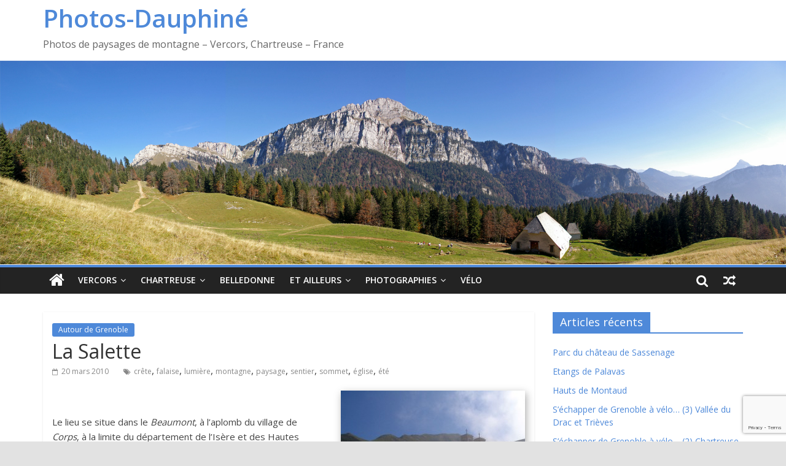

--- FILE ---
content_type: text/html; charset=UTF-8
request_url: https://www2.photos-dauphine.com/et-ailleurs/autour-de-grenoble/la-salette/20100320/
body_size: 16937
content:
<!DOCTYPE html>
<html dir="ltr" lang="fr-FR"
	prefix="og: https://ogp.me/ns#" >
<head>
	<meta charset="UTF-8" />
	<meta name="viewport" content="width=device-width, initial-scale=1">
	<link rel="profile" href="http://gmpg.org/xfn/11" />
	<link rel="pingback" href="https://www2.photos-dauphine.com/xmlrpc.php" />
	<title>La Salette - Photos-Dauphiné</title>

		<!-- All in One SEO 4.2.8 - aioseo.com -->
		<meta name="description" content="Le lieu se situe dans le Beaumont, à l&#039;aplomb du village de Corps, à la limite du département de l&#039;Isère et des Hautes Alpes, au dessus du barrage du Sautet. Il s&#039;agit du deuxième lieu de pélerinage marial, après Lourdes. Le 19 septembre 1846, dans les alpages au dessus du village de La Salette en" />
		<meta name="robots" content="max-image-preview:large" />
		<link rel="canonical" href="https://www2.photos-dauphine.com/et-ailleurs/autour-de-grenoble/la-salette/20100320/" />
		<meta name="generator" content="All in One SEO (AIOSEO) 4.2.8 " />
		<meta property="og:locale" content="fr_FR" />
		<meta property="og:site_name" content="Photos-Dauphiné - Photos de paysages de montagne - Vercors, Chartreuse - France" />
		<meta property="og:type" content="article" />
		<meta property="og:title" content="La Salette - Photos-Dauphiné" />
		<meta property="og:description" content="Le lieu se situe dans le Beaumont, à l&#039;aplomb du village de Corps, à la limite du département de l&#039;Isère et des Hautes Alpes, au dessus du barrage du Sautet. Il s&#039;agit du deuxième lieu de pélerinage marial, après Lourdes. Le 19 septembre 1846, dans les alpages au dessus du village de La Salette en" />
		<meta property="og:url" content="https://www2.photos-dauphine.com/et-ailleurs/autour-de-grenoble/la-salette/20100320/" />
		<meta property="article:published_time" content="2010-03-20T20:44:02+00:00" />
		<meta property="article:modified_time" content="2010-03-20T21:08:53+00:00" />
		<meta name="twitter:card" content="summary_large_image" />
		<meta name="twitter:title" content="La Salette - Photos-Dauphiné" />
		<meta name="twitter:description" content="Le lieu se situe dans le Beaumont, à l&#039;aplomb du village de Corps, à la limite du département de l&#039;Isère et des Hautes Alpes, au dessus du barrage du Sautet. Il s&#039;agit du deuxième lieu de pélerinage marial, après Lourdes. Le 19 septembre 1846, dans les alpages au dessus du village de La Salette en" />
		<script type="application/ld+json" class="aioseo-schema">
			{"@context":"https:\/\/schema.org","@graph":[{"@type":"BlogPosting","@id":"https:\/\/www2.photos-dauphine.com\/et-ailleurs\/autour-de-grenoble\/la-salette\/20100320\/#blogposting","name":"La Salette - Photos-Dauphin\u00e9","headline":"La Salette","author":{"@id":"https:\/\/www2.photos-dauphine.com\/author\/admin\/#author"},"publisher":{"@id":"https:\/\/www2.photos-dauphine.com\/#organization"},"image":{"@type":"ImageObject","url":"https:\/\/www2.photos-dauphine.com\/wp-content\/uploads\/2010\/03\/basilique.jpg","@id":"https:\/\/www2.photos-dauphine.com\/#articleImage","width":800,"height":600,"caption":"La Salette - Basilique et vallon de l'apparition"},"datePublished":"2010-03-20T20:44:02+01:00","dateModified":"2010-03-20T21:08:53+01:00","inLanguage":"fr-FR","mainEntityOfPage":{"@id":"https:\/\/www2.photos-dauphine.com\/et-ailleurs\/autour-de-grenoble\/la-salette\/20100320\/#webpage"},"isPartOf":{"@id":"https:\/\/www2.photos-dauphine.com\/et-ailleurs\/autour-de-grenoble\/la-salette\/20100320\/#webpage"},"articleSection":"Autour de Grenoble, cr\u00eate, falaise, lumi\u00e8re, montagne, paysage, sentier, sommet, \u00e9glise, \u00e9t\u00e9"},{"@type":"BreadcrumbList","@id":"https:\/\/www2.photos-dauphine.com\/et-ailleurs\/autour-de-grenoble\/la-salette\/20100320\/#breadcrumblist","itemListElement":[{"@type":"ListItem","@id":"https:\/\/www2.photos-dauphine.com\/#listItem","position":1,"item":{"@type":"WebPage","@id":"https:\/\/www2.photos-dauphine.com\/","name":"Accueil","description":"Photos de paysages de montagne - Vercors, Chartreuse - France","url":"https:\/\/www2.photos-dauphine.com\/"},"nextItem":"https:\/\/www2.photos-dauphine.com\/et-ailleurs\/autour-de-grenoble\/la-salette\/20100320\/#listItem"},{"@type":"ListItem","@id":"https:\/\/www2.photos-dauphine.com\/et-ailleurs\/autour-de-grenoble\/la-salette\/20100320\/#listItem","position":2,"item":{"@type":"WebPage","@id":"https:\/\/www2.photos-dauphine.com\/et-ailleurs\/autour-de-grenoble\/la-salette\/20100320\/","name":"La Salette","description":"Le lieu se situe dans le Beaumont, \u00e0 l'aplomb du village de Corps, \u00e0 la limite du d\u00e9partement de l'Is\u00e8re et des Hautes Alpes, au dessus du barrage du Sautet. Il s'agit du deuxi\u00e8me lieu de p\u00e9lerinage marial, apr\u00e8s Lourdes. Le 19 septembre 1846, dans les alpages au dessus du village de La Salette en","url":"https:\/\/www2.photos-dauphine.com\/et-ailleurs\/autour-de-grenoble\/la-salette\/20100320\/"},"previousItem":"https:\/\/www2.photos-dauphine.com\/#listItem"}]},{"@type":"Organization","@id":"https:\/\/www2.photos-dauphine.com\/#organization","name":"Photos-Dauphin\u00e9","url":"https:\/\/www2.photos-dauphine.com\/"},{"@type":"WebPage","@id":"https:\/\/www2.photos-dauphine.com\/et-ailleurs\/autour-de-grenoble\/la-salette\/20100320\/#webpage","url":"https:\/\/www2.photos-dauphine.com\/et-ailleurs\/autour-de-grenoble\/la-salette\/20100320\/","name":"La Salette - Photos-Dauphin\u00e9","description":"Le lieu se situe dans le Beaumont, \u00e0 l'aplomb du village de Corps, \u00e0 la limite du d\u00e9partement de l'Is\u00e8re et des Hautes Alpes, au dessus du barrage du Sautet. Il s'agit du deuxi\u00e8me lieu de p\u00e9lerinage marial, apr\u00e8s Lourdes. Le 19 septembre 1846, dans les alpages au dessus du village de La Salette en","inLanguage":"fr-FR","isPartOf":{"@id":"https:\/\/www2.photos-dauphine.com\/#website"},"breadcrumb":{"@id":"https:\/\/www2.photos-dauphine.com\/et-ailleurs\/autour-de-grenoble\/la-salette\/20100320\/#breadcrumblist"},"author":"https:\/\/www2.photos-dauphine.com\/author\/admin\/#author","creator":"https:\/\/www2.photos-dauphine.com\/author\/admin\/#author","datePublished":"2010-03-20T20:44:02+01:00","dateModified":"2010-03-20T21:08:53+01:00"},{"@type":"WebSite","@id":"https:\/\/www2.photos-dauphine.com\/#website","url":"https:\/\/www2.photos-dauphine.com\/","name":"Photos-Dauphin\u00e9","description":"Photos de paysages de montagne - Vercors, Chartreuse - France","inLanguage":"fr-FR","publisher":{"@id":"https:\/\/www2.photos-dauphine.com\/#organization"}}]}
		</script>
		<!-- All in One SEO -->

<link rel='dns-prefetch' href='//fonts.googleapis.com' />
<link rel="alternate" type="application/rss+xml" title="Photos-Dauphiné &raquo; Flux" href="https://www2.photos-dauphine.com/feed/" />
<link rel="alternate" type="application/rss+xml" title="Photos-Dauphiné &raquo; Flux des commentaires" href="https://www2.photos-dauphine.com/comments/feed/" />
<script type="text/javascript">
window._wpemojiSettings = {"baseUrl":"https:\/\/s.w.org\/images\/core\/emoji\/14.0.0\/72x72\/","ext":".png","svgUrl":"https:\/\/s.w.org\/images\/core\/emoji\/14.0.0\/svg\/","svgExt":".svg","source":{"concatemoji":"https:\/\/www2.photos-dauphine.com\/wp-includes\/js\/wp-emoji-release.min.js?ver=6.1.9"}};
/*! This file is auto-generated */
!function(e,a,t){var n,r,o,i=a.createElement("canvas"),p=i.getContext&&i.getContext("2d");function s(e,t){var a=String.fromCharCode,e=(p.clearRect(0,0,i.width,i.height),p.fillText(a.apply(this,e),0,0),i.toDataURL());return p.clearRect(0,0,i.width,i.height),p.fillText(a.apply(this,t),0,0),e===i.toDataURL()}function c(e){var t=a.createElement("script");t.src=e,t.defer=t.type="text/javascript",a.getElementsByTagName("head")[0].appendChild(t)}for(o=Array("flag","emoji"),t.supports={everything:!0,everythingExceptFlag:!0},r=0;r<o.length;r++)t.supports[o[r]]=function(e){if(p&&p.fillText)switch(p.textBaseline="top",p.font="600 32px Arial",e){case"flag":return s([127987,65039,8205,9895,65039],[127987,65039,8203,9895,65039])?!1:!s([55356,56826,55356,56819],[55356,56826,8203,55356,56819])&&!s([55356,57332,56128,56423,56128,56418,56128,56421,56128,56430,56128,56423,56128,56447],[55356,57332,8203,56128,56423,8203,56128,56418,8203,56128,56421,8203,56128,56430,8203,56128,56423,8203,56128,56447]);case"emoji":return!s([129777,127995,8205,129778,127999],[129777,127995,8203,129778,127999])}return!1}(o[r]),t.supports.everything=t.supports.everything&&t.supports[o[r]],"flag"!==o[r]&&(t.supports.everythingExceptFlag=t.supports.everythingExceptFlag&&t.supports[o[r]]);t.supports.everythingExceptFlag=t.supports.everythingExceptFlag&&!t.supports.flag,t.DOMReady=!1,t.readyCallback=function(){t.DOMReady=!0},t.supports.everything||(n=function(){t.readyCallback()},a.addEventListener?(a.addEventListener("DOMContentLoaded",n,!1),e.addEventListener("load",n,!1)):(e.attachEvent("onload",n),a.attachEvent("onreadystatechange",function(){"complete"===a.readyState&&t.readyCallback()})),(e=t.source||{}).concatemoji?c(e.concatemoji):e.wpemoji&&e.twemoji&&(c(e.twemoji),c(e.wpemoji)))}(window,document,window._wpemojiSettings);
</script>
<style type="text/css">
img.wp-smiley,
img.emoji {
	display: inline !important;
	border: none !important;
	box-shadow: none !important;
	height: 1em !important;
	width: 1em !important;
	margin: 0 0.07em !important;
	vertical-align: -0.1em !important;
	background: none !important;
	padding: 0 !important;
}
</style>
	<link rel='stylesheet' id='mediatagger-css' href='https://www2.photos-dauphine.com/wp-content/plugins/wp-mediatagger/mediatagger.css?ver=4.1.1' type='text/css' media='all' />
<link rel='stylesheet' id='wp-block-library-css' href='https://www2.photos-dauphine.com/wp-includes/css/dist/block-library/style.min.css?ver=6.1.9' type='text/css' media='all' />
<link rel='stylesheet' id='classic-theme-styles-css' href='https://www2.photos-dauphine.com/wp-includes/css/classic-themes.min.css?ver=1' type='text/css' media='all' />
<style id='global-styles-inline-css' type='text/css'>
body{--wp--preset--color--black: #000000;--wp--preset--color--cyan-bluish-gray: #abb8c3;--wp--preset--color--white: #ffffff;--wp--preset--color--pale-pink: #f78da7;--wp--preset--color--vivid-red: #cf2e2e;--wp--preset--color--luminous-vivid-orange: #ff6900;--wp--preset--color--luminous-vivid-amber: #fcb900;--wp--preset--color--light-green-cyan: #7bdcb5;--wp--preset--color--vivid-green-cyan: #00d084;--wp--preset--color--pale-cyan-blue: #8ed1fc;--wp--preset--color--vivid-cyan-blue: #0693e3;--wp--preset--color--vivid-purple: #9b51e0;--wp--preset--gradient--vivid-cyan-blue-to-vivid-purple: linear-gradient(135deg,rgba(6,147,227,1) 0%,rgb(155,81,224) 100%);--wp--preset--gradient--light-green-cyan-to-vivid-green-cyan: linear-gradient(135deg,rgb(122,220,180) 0%,rgb(0,208,130) 100%);--wp--preset--gradient--luminous-vivid-amber-to-luminous-vivid-orange: linear-gradient(135deg,rgba(252,185,0,1) 0%,rgba(255,105,0,1) 100%);--wp--preset--gradient--luminous-vivid-orange-to-vivid-red: linear-gradient(135deg,rgba(255,105,0,1) 0%,rgb(207,46,46) 100%);--wp--preset--gradient--very-light-gray-to-cyan-bluish-gray: linear-gradient(135deg,rgb(238,238,238) 0%,rgb(169,184,195) 100%);--wp--preset--gradient--cool-to-warm-spectrum: linear-gradient(135deg,rgb(74,234,220) 0%,rgb(151,120,209) 20%,rgb(207,42,186) 40%,rgb(238,44,130) 60%,rgb(251,105,98) 80%,rgb(254,248,76) 100%);--wp--preset--gradient--blush-light-purple: linear-gradient(135deg,rgb(255,206,236) 0%,rgb(152,150,240) 100%);--wp--preset--gradient--blush-bordeaux: linear-gradient(135deg,rgb(254,205,165) 0%,rgb(254,45,45) 50%,rgb(107,0,62) 100%);--wp--preset--gradient--luminous-dusk: linear-gradient(135deg,rgb(255,203,112) 0%,rgb(199,81,192) 50%,rgb(65,88,208) 100%);--wp--preset--gradient--pale-ocean: linear-gradient(135deg,rgb(255,245,203) 0%,rgb(182,227,212) 50%,rgb(51,167,181) 100%);--wp--preset--gradient--electric-grass: linear-gradient(135deg,rgb(202,248,128) 0%,rgb(113,206,126) 100%);--wp--preset--gradient--midnight: linear-gradient(135deg,rgb(2,3,129) 0%,rgb(40,116,252) 100%);--wp--preset--duotone--dark-grayscale: url('#wp-duotone-dark-grayscale');--wp--preset--duotone--grayscale: url('#wp-duotone-grayscale');--wp--preset--duotone--purple-yellow: url('#wp-duotone-purple-yellow');--wp--preset--duotone--blue-red: url('#wp-duotone-blue-red');--wp--preset--duotone--midnight: url('#wp-duotone-midnight');--wp--preset--duotone--magenta-yellow: url('#wp-duotone-magenta-yellow');--wp--preset--duotone--purple-green: url('#wp-duotone-purple-green');--wp--preset--duotone--blue-orange: url('#wp-duotone-blue-orange');--wp--preset--font-size--small: 13px;--wp--preset--font-size--medium: 20px;--wp--preset--font-size--large: 36px;--wp--preset--font-size--x-large: 42px;--wp--preset--spacing--20: 0.44rem;--wp--preset--spacing--30: 0.67rem;--wp--preset--spacing--40: 1rem;--wp--preset--spacing--50: 1.5rem;--wp--preset--spacing--60: 2.25rem;--wp--preset--spacing--70: 3.38rem;--wp--preset--spacing--80: 5.06rem;}:where(.is-layout-flex){gap: 0.5em;}body .is-layout-flow > .alignleft{float: left;margin-inline-start: 0;margin-inline-end: 2em;}body .is-layout-flow > .alignright{float: right;margin-inline-start: 2em;margin-inline-end: 0;}body .is-layout-flow > .aligncenter{margin-left: auto !important;margin-right: auto !important;}body .is-layout-constrained > .alignleft{float: left;margin-inline-start: 0;margin-inline-end: 2em;}body .is-layout-constrained > .alignright{float: right;margin-inline-start: 2em;margin-inline-end: 0;}body .is-layout-constrained > .aligncenter{margin-left: auto !important;margin-right: auto !important;}body .is-layout-constrained > :where(:not(.alignleft):not(.alignright):not(.alignfull)){max-width: var(--wp--style--global--content-size);margin-left: auto !important;margin-right: auto !important;}body .is-layout-constrained > .alignwide{max-width: var(--wp--style--global--wide-size);}body .is-layout-flex{display: flex;}body .is-layout-flex{flex-wrap: wrap;align-items: center;}body .is-layout-flex > *{margin: 0;}:where(.wp-block-columns.is-layout-flex){gap: 2em;}.has-black-color{color: var(--wp--preset--color--black) !important;}.has-cyan-bluish-gray-color{color: var(--wp--preset--color--cyan-bluish-gray) !important;}.has-white-color{color: var(--wp--preset--color--white) !important;}.has-pale-pink-color{color: var(--wp--preset--color--pale-pink) !important;}.has-vivid-red-color{color: var(--wp--preset--color--vivid-red) !important;}.has-luminous-vivid-orange-color{color: var(--wp--preset--color--luminous-vivid-orange) !important;}.has-luminous-vivid-amber-color{color: var(--wp--preset--color--luminous-vivid-amber) !important;}.has-light-green-cyan-color{color: var(--wp--preset--color--light-green-cyan) !important;}.has-vivid-green-cyan-color{color: var(--wp--preset--color--vivid-green-cyan) !important;}.has-pale-cyan-blue-color{color: var(--wp--preset--color--pale-cyan-blue) !important;}.has-vivid-cyan-blue-color{color: var(--wp--preset--color--vivid-cyan-blue) !important;}.has-vivid-purple-color{color: var(--wp--preset--color--vivid-purple) !important;}.has-black-background-color{background-color: var(--wp--preset--color--black) !important;}.has-cyan-bluish-gray-background-color{background-color: var(--wp--preset--color--cyan-bluish-gray) !important;}.has-white-background-color{background-color: var(--wp--preset--color--white) !important;}.has-pale-pink-background-color{background-color: var(--wp--preset--color--pale-pink) !important;}.has-vivid-red-background-color{background-color: var(--wp--preset--color--vivid-red) !important;}.has-luminous-vivid-orange-background-color{background-color: var(--wp--preset--color--luminous-vivid-orange) !important;}.has-luminous-vivid-amber-background-color{background-color: var(--wp--preset--color--luminous-vivid-amber) !important;}.has-light-green-cyan-background-color{background-color: var(--wp--preset--color--light-green-cyan) !important;}.has-vivid-green-cyan-background-color{background-color: var(--wp--preset--color--vivid-green-cyan) !important;}.has-pale-cyan-blue-background-color{background-color: var(--wp--preset--color--pale-cyan-blue) !important;}.has-vivid-cyan-blue-background-color{background-color: var(--wp--preset--color--vivid-cyan-blue) !important;}.has-vivid-purple-background-color{background-color: var(--wp--preset--color--vivid-purple) !important;}.has-black-border-color{border-color: var(--wp--preset--color--black) !important;}.has-cyan-bluish-gray-border-color{border-color: var(--wp--preset--color--cyan-bluish-gray) !important;}.has-white-border-color{border-color: var(--wp--preset--color--white) !important;}.has-pale-pink-border-color{border-color: var(--wp--preset--color--pale-pink) !important;}.has-vivid-red-border-color{border-color: var(--wp--preset--color--vivid-red) !important;}.has-luminous-vivid-orange-border-color{border-color: var(--wp--preset--color--luminous-vivid-orange) !important;}.has-luminous-vivid-amber-border-color{border-color: var(--wp--preset--color--luminous-vivid-amber) !important;}.has-light-green-cyan-border-color{border-color: var(--wp--preset--color--light-green-cyan) !important;}.has-vivid-green-cyan-border-color{border-color: var(--wp--preset--color--vivid-green-cyan) !important;}.has-pale-cyan-blue-border-color{border-color: var(--wp--preset--color--pale-cyan-blue) !important;}.has-vivid-cyan-blue-border-color{border-color: var(--wp--preset--color--vivid-cyan-blue) !important;}.has-vivid-purple-border-color{border-color: var(--wp--preset--color--vivid-purple) !important;}.has-vivid-cyan-blue-to-vivid-purple-gradient-background{background: var(--wp--preset--gradient--vivid-cyan-blue-to-vivid-purple) !important;}.has-light-green-cyan-to-vivid-green-cyan-gradient-background{background: var(--wp--preset--gradient--light-green-cyan-to-vivid-green-cyan) !important;}.has-luminous-vivid-amber-to-luminous-vivid-orange-gradient-background{background: var(--wp--preset--gradient--luminous-vivid-amber-to-luminous-vivid-orange) !important;}.has-luminous-vivid-orange-to-vivid-red-gradient-background{background: var(--wp--preset--gradient--luminous-vivid-orange-to-vivid-red) !important;}.has-very-light-gray-to-cyan-bluish-gray-gradient-background{background: var(--wp--preset--gradient--very-light-gray-to-cyan-bluish-gray) !important;}.has-cool-to-warm-spectrum-gradient-background{background: var(--wp--preset--gradient--cool-to-warm-spectrum) !important;}.has-blush-light-purple-gradient-background{background: var(--wp--preset--gradient--blush-light-purple) !important;}.has-blush-bordeaux-gradient-background{background: var(--wp--preset--gradient--blush-bordeaux) !important;}.has-luminous-dusk-gradient-background{background: var(--wp--preset--gradient--luminous-dusk) !important;}.has-pale-ocean-gradient-background{background: var(--wp--preset--gradient--pale-ocean) !important;}.has-electric-grass-gradient-background{background: var(--wp--preset--gradient--electric-grass) !important;}.has-midnight-gradient-background{background: var(--wp--preset--gradient--midnight) !important;}.has-small-font-size{font-size: var(--wp--preset--font-size--small) !important;}.has-medium-font-size{font-size: var(--wp--preset--font-size--medium) !important;}.has-large-font-size{font-size: var(--wp--preset--font-size--large) !important;}.has-x-large-font-size{font-size: var(--wp--preset--font-size--x-large) !important;}
.wp-block-navigation a:where(:not(.wp-element-button)){color: inherit;}
:where(.wp-block-columns.is-layout-flex){gap: 2em;}
.wp-block-pullquote{font-size: 1.5em;line-height: 1.6;}
</style>
<link rel='stylesheet' id='contact-form-7-css' href='https://www2.photos-dauphine.com/wp-content/plugins/contact-form-7/includes/css/styles.css?ver=5.7.2' type='text/css' media='all' />
<link rel='stylesheet' id='parent-style-css' href='https://www2.photos-dauphine.com/wp-content/themes/colormag-pro/style.css?ver=6.1.9' type='text/css' media='all' />
<link rel='stylesheet' id='colormag_style-css' href='https://www2.photos-dauphine.com/wp-content/themes/colormag-phd/style.css?ver=6.1.9' type='text/css' media='all' />
<link rel='stylesheet' id='colormag_googlefonts-css' href='//fonts.googleapis.com/css?family=Open+Sans%3A400%2C600&#038;ver=6.1.9' type='text/css' media='all' />
<link rel='stylesheet' id='colormag-fontawesome-css' href='https://www2.photos-dauphine.com/wp-content/themes/colormag-pro/fontawesome/css/font-awesome.min.css?ver=4.7.0' type='text/css' media='all' />
<script type='text/javascript' src='https://ajax.googleapis.com/ajax/libs/prototype/1.7.1.0/prototype.js?ver=1.7.1' id='prototype-js'></script>
<script type='text/javascript' src='https://ajax.googleapis.com/ajax/libs/scriptaculous/1.9.0/scriptaculous.js?ver=1.9.0' id='scriptaculous-root-js'></script>
<script type='text/javascript' src='https://ajax.googleapis.com/ajax/libs/scriptaculous/1.9.0/effects.js?ver=1.9.0' id='scriptaculous-effects-js'></script>
<script type='text/javascript' src='https://www2.photos-dauphine.com/wp-content/plugins/lightbox-2/lightbox.js?ver=1.8' id='lightbox-js'></script>
<script type='text/javascript' src='https://www2.photos-dauphine.com/wp-content/plugins/wp-mediatagger/mediatagger.js?ver=4.1.1' id='mediatagger-js'></script>
<script type='text/javascript' src='https://www2.photos-dauphine.com/wp-includes/js/jquery/jquery.min.js?ver=3.6.1' id='jquery-core-js'></script>
<script type='text/javascript' src='https://www2.photos-dauphine.com/wp-includes/js/jquery/jquery-migrate.min.js?ver=3.3.2' id='jquery-migrate-js'></script>
<!--[if lte IE 8]>
<script type='text/javascript' src='https://www2.photos-dauphine.com/wp-content/themes/colormag-pro/js/html5shiv.min.js?ver=6.1.9' id='html5-js'></script>
<![endif]-->
<script type='text/javascript' id='colormag-loadmore-js-extra'>
/* <![CDATA[ */
var colormag_script_vars = {"no_more_posts":"No more post"};
/* ]]> */
</script>
<script type='text/javascript' src='https://www2.photos-dauphine.com/wp-content/themes/colormag-pro/js/loadmore.min.js?ver=6.1.9' id='colormag-loadmore-js'></script>
<link rel="https://api.w.org/" href="https://www2.photos-dauphine.com/wp-json/" /><link rel="alternate" type="application/json" href="https://www2.photos-dauphine.com/wp-json/wp/v2/posts/1254" /><link rel="EditURI" type="application/rsd+xml" title="RSD" href="https://www2.photos-dauphine.com/xmlrpc.php?rsd" />
<link rel="wlwmanifest" type="application/wlwmanifest+xml" href="https://www2.photos-dauphine.com/wp-includes/wlwmanifest.xml" />
<meta name="generator" content="WordPress 6.1.9" />
<link rel='shortlink' href='https://www2.photos-dauphine.com/?p=1254' />
<link rel="alternate" type="application/json+oembed" href="https://www2.photos-dauphine.com/wp-json/oembed/1.0/embed?url=https%3A%2F%2Fwww2.photos-dauphine.com%2Fet-ailleurs%2Fautour-de-grenoble%2Fla-salette%2F20100320%2F" />
<link rel="alternate" type="text/xml+oembed" href="https://www2.photos-dauphine.com/wp-json/oembed/1.0/embed?url=https%3A%2F%2Fwww2.photos-dauphine.com%2Fet-ailleurs%2Fautour-de-grenoble%2Fla-salette%2F20100320%2F&#038;format=xml" />

	<!-- begin lightbox scripts -->
	<script type="text/javascript">
    //<![CDATA[
    document.write('<link rel="stylesheet" href="https://www2.photos-dauphine.com/wp-content/plugins/lightbox-2/Themes/Black/lightbox.css" type="text/css" media="screen" />');
    //]]>
    </script>
	<!-- end lightbox scripts -->
<style type="text/css" id="custom-background-css">
body.custom-background { background-color: #e2e2e2; }
</style>
	<!-- Photos-Dauphiné Internal Styles -->		<style type="text/css"> .colormag-button,blockquote,button,input[type=reset],input[type=button],
		input[type=submit]{background-color:#4e89d9}
		a,#masthead .main-small-navigation li:hover > .sub-toggle i,
		#masthead .main-small-navigation li.current-page-ancestor > .sub-toggle i,
		#masthead .main-small-navigation li.current-menu-ancestor > .sub-toggle i,
		#masthead .main-small-navigation li.current-page-item > .sub-toggle i,
		#masthead .main-small-navigation li.current-menu-item > .sub-toggle i,
		#masthead.colormag-header-classic #site-navigation .fa.search-top:hover,
		#masthead.colormag-header-classic #site-navigation.main-small-navigation .random-post a:hover .fa-random,
		#masthead.colormag-header-classic #site-navigation.main-navigation .random-post a:hover .fa-random,
		#masthead.colormag-header-classic .breaking-news .newsticker a:hover{color:#4e89d9}
		#site-navigation{border-top:4px solid #4e89d9}
		.home-icon.front_page_on,.main-navigation a:hover,.main-navigation ul li ul li a:hover,
		.main-navigation ul li ul li:hover>a,
		.main-navigation ul li.current-menu-ancestor>a,
		.main-navigation ul li.current-menu-item ul li a:hover,
		.main-navigation ul li.current-menu-item>a,
		.main-navigation ul li.current_page_ancestor>a,.main-navigation ul li.current_page_item>a,
		.main-navigation ul li:hover>a,.main-small-navigation li a:hover,.site-header .menu-toggle:hover,
		#masthead.colormag-header-classic .main-navigation ul ul.sub-menu li:hover > a,
		#masthead.colormag-header-classic .main-navigation ul ul.sub-menu li.current-menu-ancestor > a,
		#masthead.colormag-header-classic .main-navigation ul ul.sub-menu li.current-menu-item > a,
		#masthead.colormag-header-clean #site-navigation .menu-toggle:hover,
		#masthead.colormag-header-clean #site-navigation.main-small-navigation .menu-toggle,
		#masthead.colormag-header-classic #site-navigation.main-small-navigation .menu-toggle,
		#masthead .main-small-navigation li:hover > a, #masthead .main-small-navigation li.current-page-ancestor > a,
		#masthead .main-small-navigation li.current-menu-ancestor > a, #masthead .main-small-navigation li.current-page-item > a,
		#masthead .main-small-navigation li.current-menu-item > a,
		#masthead.colormag-header-classic #site-navigation .menu-toggle:hover,
		.main-navigation ul li.focus > a,
        #masthead.colormag-header-classic .main-navigation ul ul.sub-menu li.focus > a { background-color:#4e89d9}
		#masthead.colormag-header-classic .main-navigation ul ul.sub-menu li:hover,
		#masthead.colormag-header-classic .main-navigation ul ul.sub-menu li.current-menu-ancestor,
		#masthead.colormag-header-classic .main-navigation ul ul.sub-menu li.current-menu-item,
		#masthead.colormag-header-classic #site-navigation .menu-toggle:hover,
		#masthead.colormag-header-classic #site-navigation.main-small-navigation .menu-toggle,

		#masthead.colormag-header-classic .main-navigation ul > li:hover > a,
        #masthead.colormag-header-classic .main-navigation ul > li.current-menu-item > a,
        #masthead.colormag-header-classic .main-navigation ul > li.current-menu-ancestor > a,
        #masthead.colormag-header-classic .main-navigation ul li.focus > a { border-color:#4e89d9}
		.main-small-navigation .current-menu-item>a,.main-small-navigation .current_page_item>a,
		#masthead.colormag-header-clean .main-small-navigation li:hover > a,
		#masthead.colormag-header-clean .main-small-navigation li.current-page-ancestor > a,
		#masthead.colormag-header-clean .main-small-navigation li.current-menu-ancestor > a,
		#masthead.colormag-header-clean .main-small-navigation li.current-page-item > a,
		#masthead.colormag-header-clean .main-small-navigation li.current-menu-item > a { background:#4e89d9}
		#main .breaking-news-latest,.fa.search-top:hover{background-color:#4e89d9}
		.byline a:hover,.comments a:hover,.edit-link a:hover,.posted-on a:hover,
		.social-links i.fa:hover,.tag-links a:hover,
		#masthead.colormag-header-clean .social-links li:hover i.fa,
		#masthead.colormag-header-classic .social-links li:hover i.fa,
		#masthead.colormag-header-clean .breaking-news .newsticker a:hover{color:#4e89d9}
		.widget_featured_posts .article-content .above-entry-meta .cat-links a,
		.widget_call_to_action .btn--primary,.colormag-footer--classic .footer-widgets-area .widget-title span::before,
		.colormag-footer--classic-bordered .footer-widgets-area .widget-title span::before{background-color:#4e89d9}
		.widget_featured_posts .article-content .entry-title a:hover{color:#4e89d9}
		.widget_featured_posts .widget-title{border-bottom:2px solid #4e89d9}
		.widget_featured_posts .widget-title span,
		.widget_featured_slider .slide-content .above-entry-meta .cat-links a{background-color:#4e89d9}
		.widget_featured_slider .slide-content .below-entry-meta .byline a:hover,
		.widget_featured_slider .slide-content .below-entry-meta .comments a:hover,
		.widget_featured_slider .slide-content .below-entry-meta .posted-on a:hover,
		.widget_featured_slider .slide-content .entry-title a:hover{color:#4e89d9}
		.widget_highlighted_posts .article-content .above-entry-meta .cat-links a{background-color:#4e89d9}
		.widget_block_picture_news.widget_featured_posts .article-content .entry-title a:hover,
		.widget_highlighted_posts .article-content .below-entry-meta .byline a:hover,
		.widget_highlighted_posts .article-content .below-entry-meta .comments a:hover,
		.widget_highlighted_posts .article-content .below-entry-meta .posted-on a:hover,
		.widget_highlighted_posts .article-content .entry-title a:hover{color:#4e89d9}
		.category-slide-next,.category-slide-prev,.slide-next,
		.slide-prev,.tabbed-widget ul li{background-color:#4e89d9}
		i.fa-arrow-up, i.fa-arrow-down{color:#4e89d9}
		#secondary .widget-title{border-bottom:2px solid #4e89d9}
		#content .wp-pagenavi .current,#content .wp-pagenavi a:hover,
		#secondary .widget-title span{background-color:#4e89d9}
		#site-title a{color:#4e89d9}
		.page-header .page-title{border-bottom:2px solid #4e89d9}
		#content .post .article-content .above-entry-meta .cat-links a,
		.page-header .page-title span{background-color:#4e89d9}
		#content .post .article-content .entry-title a:hover,.entry-meta .byline i,
		.entry-meta .cat-links i,.entry-meta a,.post .entry-title a:hover,.search .entry-title a:hover{color:#4e89d9}
		.entry-meta .post-format i{background-color:#4e89d9}
		.entry-meta .comments-link a:hover,.entry-meta .edit-link a:hover,.entry-meta .posted-on a:hover,
		.entry-meta .tag-links a:hover,.single #content .tags a:hover{color:#4e89d9}
		.format-link .entry-content a,.more-link{background-color:#4e89d9}
		.count,.next a:hover,.previous a:hover,.related-posts-main-title .fa,
		.single-related-posts .article-content .entry-title a:hover{color:#4e89d9}
		.pagination a span:hover{color:#4e89d9;border-color:#4e89d9}
		.pagination span{background-color:#4e89d9}
		#content .comments-area a.comment-edit-link:hover,#content .comments-area a.comment-permalink:hover,
		#content .comments-area article header cite a:hover,.comments-area .comment-author-link a:hover{color:#4e89d9}
		.comments-area .comment-author-link span{background-color:#4e89d9}
		.comment .comment-reply-link:hover,.nav-next a,.nav-previous a{color:#4e89d9}
		.footer-widgets-area .widget-title{border-bottom:2px solid #4e89d9}
		.footer-widgets-area .widget-title span{background-color:#4e89d9}
		#colophon .footer-menu ul li a:hover,.footer-widgets-area a:hover,a#scroll-up i{color:#4e89d9}
		.advertisement_above_footer .widget-title{border-bottom:2px solid #4e89d9}
		.advertisement_above_footer .widget-title span{background-color:#4e89d9}
		.sub-toggle{background:#4e89d9}
		.main-small-navigation li.current-menu-item > .sub-toggle i {color:#4e89d9}
		.error{background:#4e89d9}
		.num-404{color:#4e89d9}
		#primary .widget-title{border-bottom: 2px solid #4e89d9}
		#primary .widget-title span{background-color:#4e89d9}
		.related-posts-wrapper-flyout .entry-title a:hover{color:#4e89d9}
		.related-posts-wrapper.style-three .article-content .entry-title a:hover:before{background:#4e89d9}
		.human-diff-time .human-diff-time-display:hover{color:#4e89d9} #colophon .tg-upper-footer-widgets .widget { background-color: #2c2e34; }#colophon { background-position: center center; }#colophon { background-size: auto; }#colophon { background-attachment: scroll; }#colophon { background-repeat: repeat; }</style>
				<style type="text/css" id="wp-custom-css">
			#site-title a {
   font-size: 40px;
   font-weight: bold;
   line-height:60px;
} 

#site-description {
	padding-bottom:10px;
} 

#header-text-nav-wrap {
   padding: 0px;
}

.single #primary .featured-image {
  display: none;
}

.entry-content .wp-caption{
   border:0px #aaa solid;
   text-align:center;
   margin-bottom: 0px;
}

.entry-content .wp-caption .wp-caption-text {
   font-size: 0.8em;
   font-style:italic;
}

.wp-caption a img {
   border: 0px #fff solid;
   -moz-box-shadow: 2px 4px 12px #0b1723;
   -webkit-box-shadow: 2px 4px 12px #0b1723;
   box-shadow: 2px 4px 12px #aaa;
   text-align: center;
}

.bx-controls {
	display:none;
}

.author {
    display: none;
}

.comments{
    display: none;
}

.clear {
	clear:both;
	margin:0;
}
		</style>
		</head>

<body class="post-template-default single single-post postid-1254 single-format-standard custom-background  wide">




<div id="page" class="hfeed site">

	
	
	<header id="masthead" class="site-header clearfix ">
		<div id="header-text-nav-container" class="clearfix">

			
				
				
				
		<div class="inner-wrap">

			<div id="header-text-nav-wrap" class="clearfix">
				<div id="header-left-section">
										<div id="header-text" class="">
													<h3 id="site-title">
								<a href="https://www2.photos-dauphine.com/" title="Photos-Dauphiné" rel="home">Photos-Dauphiné</a>
							</h3>
						
												<p id="site-description">Photos de paysages de montagne &#8211; Vercors, Chartreuse &#8211; France</p>
						<!-- #site-description -->
					</div><!-- #header-text -->
				</div><!-- #header-left-section -->
				<div id="header-right-section">
									</div><!-- #header-right-section -->

			</div><!-- #header-text-nav-wrap -->

		</div><!-- .inner-wrap -->

		
				<div id="wp-custom-header" class="wp-custom-header"><div class="header-image-wrap"><img src="https://www2.photos-dauphine.com/wp-content/uploads/2010/04/pano-chartreuse-billon.jpg" class="header-image" width="1927" height="500" alt="Photos-Dauphiné"></div></div>
				
					<nav id="site-navigation" class="main-navigation clearfix">
				<div class="inner-wrap clearfix">
											<div class="home-icon">
							<a href="https://www2.photos-dauphine.com/" title="Photos-Dauphiné"><i class="fa fa-home"></i></a>
						</div>
											<p class="menu-toggle"></p>
					<div class="menu-primary-container"><ul id="menu-principal" class="menu"><li id="menu-item-3183" class="menu-item menu-item-type-taxonomy menu-item-object-category menu-item-has-children menu-item-3183 menu-item-category-13"><a href="https://www2.photos-dauphine.com/paysages/vercors/">Vercors</a>
<ul class="sub-menu">
	<li id="menu-item-3184" class="menu-item menu-item-type-taxonomy menu-item-object-category menu-item-has-children menu-item-3184 menu-item-category-14"><a href="https://www2.photos-dauphine.com/paysages/vercors/rive-gauche-drac-isere/">Rive gauche Drac-Isère</a>
	<ul class="sub-menu">
		<li id="menu-item-3185" class="menu-item menu-item-type-taxonomy menu-item-object-category menu-item-3185 menu-item-category-20"><a href="https://www2.photos-dauphine.com/paysages/vercors/rive-gauche-drac-isere/sassenage/">Sassenage</a></li>
	</ul>
</li>
	<li id="menu-item-3186" class="menu-item menu-item-type-taxonomy menu-item-object-category menu-item-3186 menu-item-category-21"><a href="https://www2.photos-dauphine.com/paysages/vercors/quatre-montagnes/">Quatre Montagnes</a></li>
	<li id="menu-item-3187" class="menu-item menu-item-type-taxonomy menu-item-object-category menu-item-3187 menu-item-category-22"><a href="https://www2.photos-dauphine.com/paysages/vercors/coulmes/">Coulmes</a></li>
	<li id="menu-item-3188" class="menu-item menu-item-type-taxonomy menu-item-object-category menu-item-3188 menu-item-category-23"><a href="https://www2.photos-dauphine.com/paysages/vercors/vercors-central/">Vercors Central</a></li>
	<li id="menu-item-3189" class="menu-item menu-item-type-taxonomy menu-item-object-category menu-item-3189 menu-item-category-25"><a href="https://www2.photos-dauphine.com/paysages/vercors/trieves/">Trièves</a></li>
	<li id="menu-item-3190" class="menu-item menu-item-type-taxonomy menu-item-object-category menu-item-3190 menu-item-category-24"><a href="https://www2.photos-dauphine.com/paysages/vercors/royans/">Royans</a></li>
	<li id="menu-item-3191" class="menu-item menu-item-type-taxonomy menu-item-object-category menu-item-3191 menu-item-category-26"><a href="https://www2.photos-dauphine.com/paysages/vercors/diois/">Diois</a></li>
</ul>
</li>
<li id="menu-item-3192" class="menu-item menu-item-type-taxonomy menu-item-object-category menu-item-has-children menu-item-3192 menu-item-category-27"><a href="https://www2.photos-dauphine.com/paysages/chartreuse/">Chartreuse</a>
<ul class="sub-menu">
	<li id="menu-item-3193" class="menu-item menu-item-type-taxonomy menu-item-object-category menu-item-has-children menu-item-3193 menu-item-category-28"><a href="https://www2.photos-dauphine.com/paysages/chartreuse/chartreuse-iseroise/">Chartreuse iséroise</a>
	<ul class="sub-menu">
		<li id="menu-item-3194" class="menu-item menu-item-type-taxonomy menu-item-object-category menu-item-3194 menu-item-category-118"><a href="https://www2.photos-dauphine.com/paysages/chartreuse/chartreuse-iseroise/grenoble/">Grenoble</a></li>
	</ul>
</li>
	<li id="menu-item-3195" class="menu-item menu-item-type-taxonomy menu-item-object-category menu-item-3195 menu-item-category-29"><a href="https://www2.photos-dauphine.com/paysages/chartreuse/chartreuse-savoyarde/">Chartreuse savoyarde</a></li>
</ul>
</li>
<li id="menu-item-3196" class="menu-item menu-item-type-taxonomy menu-item-object-category menu-item-3196 menu-item-category-30"><a href="https://www2.photos-dauphine.com/paysages/belledonne/">Belledonne</a></li>
<li id="menu-item-3197" class="menu-item menu-item-type-taxonomy menu-item-object-category current-post-ancestor menu-item-has-children menu-item-3197 menu-item-category-15"><a href="https://www2.photos-dauphine.com/paysages/et-ailleurs/">Et ailleurs</a>
<ul class="sub-menu">
	<li id="menu-item-3198" class="menu-item menu-item-type-taxonomy menu-item-object-category current-post-ancestor current-menu-parent current-post-parent menu-item-3198 menu-item-category-116"><a href="https://www2.photos-dauphine.com/paysages/et-ailleurs/autour-de-grenoble/">Autour de Grenoble</a></li>
	<li id="menu-item-3199" class="menu-item menu-item-type-taxonomy menu-item-object-category menu-item-has-children menu-item-3199 menu-item-category-16"><a href="https://www2.photos-dauphine.com/paysages/et-ailleurs/alpes/">Alpes</a>
	<ul class="sub-menu">
		<li id="menu-item-3200" class="menu-item menu-item-type-taxonomy menu-item-object-category menu-item-3200 menu-item-category-119"><a href="https://www2.photos-dauphine.com/paysages/et-ailleurs/alpes/bauges/">Bauges</a></li>
		<li id="menu-item-3201" class="menu-item menu-item-type-taxonomy menu-item-object-category menu-item-3201 menu-item-category-18"><a href="https://www2.photos-dauphine.com/paysages/et-ailleurs/alpes/maurienne/">Maurienne</a></li>
		<li id="menu-item-3202" class="menu-item menu-item-type-taxonomy menu-item-object-category menu-item-3202 menu-item-category-109"><a href="https://www2.photos-dauphine.com/paysages/et-ailleurs/alpes/tarentaise/">Tarentaise</a></li>
		<li id="menu-item-3203" class="menu-item menu-item-type-taxonomy menu-item-object-category menu-item-3203 menu-item-category-19"><a href="https://www2.photos-dauphine.com/paysages/et-ailleurs/alpes/hautes-alpes/">Hautes Alpes</a></li>
		<li id="menu-item-3204" class="menu-item menu-item-type-taxonomy menu-item-object-category menu-item-3204 menu-item-category-117"><a href="https://www2.photos-dauphine.com/paysages/et-ailleurs/alpes/alpes-de-haute-provence/">Alpes de Haute Provence</a></li>
	</ul>
</li>
	<li id="menu-item-3205" class="menu-item menu-item-type-taxonomy menu-item-object-category menu-item-3205 menu-item-category-122"><a href="https://www2.photos-dauphine.com/paysages/et-ailleurs/auvergne/">Auvergne</a></li>
	<li id="menu-item-3206" class="menu-item menu-item-type-taxonomy menu-item-object-category menu-item-3206 menu-item-category-121"><a href="https://www2.photos-dauphine.com/paysages/et-ailleurs/jura/">Jura</a></li>
	<li id="menu-item-3207" class="menu-item menu-item-type-taxonomy menu-item-object-category menu-item-3207 menu-item-category-123"><a href="https://www2.photos-dauphine.com/paysages/et-ailleurs/languedoc/">Languedoc</a></li>
	<li id="menu-item-3208" class="menu-item menu-item-type-taxonomy menu-item-object-category menu-item-3208 menu-item-category-133"><a href="https://www2.photos-dauphine.com/paysages/et-ailleurs/alsace/">Alsace</a></li>
	<li id="menu-item-3209" class="menu-item menu-item-type-taxonomy menu-item-object-category menu-item-3209 menu-item-category-134"><a href="https://www2.photos-dauphine.com/paysages/et-ailleurs/vosges/">Vosges</a></li>
	<li id="menu-item-3210" class="menu-item menu-item-type-taxonomy menu-item-object-category menu-item-3210 menu-item-category-17"><a href="https://www2.photos-dauphine.com/paysages/et-ailleurs/autres-regions/">Autres régions</a></li>
</ul>
</li>
<li id="menu-item-3305" class="menu-item menu-item-type-custom menu-item-object-custom menu-item-has-children menu-item-3305"><a>Photographies</a>
<ul class="sub-menu">
	<li id="menu-item-3212" class="menu-item menu-item-type-post_type menu-item-object-page menu-item-3212"><a href="https://www2.photos-dauphine.com/phototheque/">Photothèque</a></li>
	<li id="menu-item-3367" class="menu-item menu-item-type-custom menu-item-object-custom menu-item-3367"><a href="https://www2.photos-dauphine.com/panoramiques/photos-panoramiques">Photos panoramiques</a></li>
	<li id="menu-item-3214" class="menu-item menu-item-type-post_type menu-item-object-page menu-item-3214"><a href="https://www2.photos-dauphine.com/tirage-photo/">Tirage photo</a></li>
</ul>
</li>
<li id="menu-item-3358" class="menu-item menu-item-type-taxonomy menu-item-object-category menu-item-3358 menu-item-category-143"><a href="https://www2.photos-dauphine.com/paysages/velo/">Vélo</a></li>
</ul></div>											
		<div class="random-post">
							<a href="https://www2.photos-dauphine.com/chartreuse/chartreuse-iseroise/prairie-de-girieux/20100408/" title="Voir un article au hasard"><i class="fa fa-random"></i></a>
					</div>

																		<i class="fa fa-search search-top"></i>
						<div class="search-form-top">
							<form action="https://www2.photos-dauphine.com/" class="search-form searchform clearfix" method="get">
	<div class="search-wrap">
		<input type="text" placeholder="Recherche" class="s field" name="s">
		<button class="search-icon" type="submit"></button>
	</div>
</form><!-- .searchform -->
						</div>
									</div>
			</nav>
		
		
			
		</div><!-- #header-text-nav-container -->

		
	</header>

		
	<div id="main" class="clearfix">
		
		
		<div class="inner-wrap clearfix">
			

<div id="primary">
	<div id="content" class="clearfix">

		
			
<article id="post-1254" class="post-1254 post type-post status-publish format-standard hentry category-autour-de-grenoble tag-crete tag-falaise tag-lumiere tag-montagne tag-paysage tag-sentier tag-sommet tag-eglise tag-ete">
	
	
	
	
		
	
	<div class="article-content clearfix">

		
		<div class="above-entry-meta"><span class="cat-links"><a href="https://www2.photos-dauphine.com/paysages/et-ailleurs/autour-de-grenoble/"  rel="category tag">Autour de Grenoble</a>&nbsp;</span></div>
			<header class="entry-header">
				<h1 class="entry-title">
					La Salette				</h1>
			</header>

			<div class="below-entry-meta ">
			<span class="posted-on"><a href="https://www2.photos-dauphine.com/et-ailleurs/autour-de-grenoble/la-salette/20100320/" title="21:44" rel="bookmark"><i class="fa fa-calendar-o"></i> <time class="entry-date published" datetime="2010-03-20T21:44:02+01:00">20 mars 2010</time><time class="updated" datetime="2010-03-20T22:08:53+01:00">20 mars 2010</time></a></span>
			<span class="byline"><span class="author vcard" itemprop="name"><i class="fa fa-user"></i><a class="url fn n" href="https://www2.photos-dauphine.com/author/admin/" title="Photos-Dauphiné">Photos-Dauphiné</a></span></span>

			
			<span class="tag-links"><i class="fa fa-tags"></i><a href="https://www2.photos-dauphine.com/photos/crete/" rel="tag">crête</a>, <a href="https://www2.photos-dauphine.com/photos/falaise/" rel="tag">falaise</a>, <a href="https://www2.photos-dauphine.com/photos/lumiere/" rel="tag">lumière</a>, <a href="https://www2.photos-dauphine.com/photos/montagne/" rel="tag">montagne</a>, <a href="https://www2.photos-dauphine.com/photos/paysage/" rel="tag">paysage</a>, <a href="https://www2.photos-dauphine.com/photos/sentier/" rel="tag">sentier</a>, <a href="https://www2.photos-dauphine.com/photos/sommet/" rel="tag">sommet</a>, <a href="https://www2.photos-dauphine.com/photos/eglise/" rel="tag">église</a>, <a href="https://www2.photos-dauphine.com/photos/ete/" rel="tag">été</a></span></div>
		<div class="entry-content clearfix">
			<figure id="attachment_1255" aria-describedby="caption-attachment-1255" style="width: 300px" class="wp-caption alignright"><a href="https://www2.photos-dauphine.com/wp-content/uploads/2010/03/basilique.jpg" rel="lightbox[1254]"><img decoding="async" src="https://www2.photos-dauphine.com/wp-content/uploads/2010/03/basilique-300x225.jpg" alt="La Salette - Basilique et vallon de l&#039;apparition" title="La Salette - Basilique et vallon de l&#039;apparition" width="300" height="225" /></a><figcaption id="caption-attachment-1255" class="wp-caption-text">La Salette - Basilique et vallon de l'apparition</figcaption></figure>
<p>&nbsp;</p>
<p>Le lieu se situe dans le <em>Beaumont</em>, à l&rsquo;aplomb du village de <em>Corps</em>, à la limite du département de l&rsquo;Isère et des Hautes Alpes, au dessus du barrage du Sautet. Il s&rsquo;agit du deuxième lieu de pélerinage marial, après Lourdes.</p>
<p><span id="more-1254"></span></p>
<blockquote><p>Le 19 septembre 1846, dans les alpages au dessus du village de La Salette en Isère, deux enfants bergers, Maximin Giraud et Mélanie Calvat, disent avoir rencontré une « Belle Dame » en pleurs, toute de lumière. Elle leur confie un message de conversion, pour « tout son peuple ». Après 5 ans d’une enquête rigoureuse, l’évêque de Grenoble, Mgr Philibert de Bruillard, reconnaît par un mandement l’authencité de l’apparition. (source : site officiel de la Salette).</p></blockquote>
<p class="clear">&nbsp;</p>
<figure id="attachment_1256" aria-describedby="caption-attachment-1256" style="width: 300px" class="wp-caption alignleft"><a href="https://www2.photos-dauphine.com/wp-content/uploads/2010/03/devoluy.jpg" rel="lightbox[1254]"><img decoding="async" loading="lazy" src="https://www2.photos-dauphine.com/wp-content/uploads/2010/03/devoluy-300x225.jpg" alt="Le Dévoluy" title="Le Dévoluy" width="300" height="225" /></a><figcaption id="caption-attachment-1256" class="wp-caption-text">Le Dévoluy</figcaption></figure>
<p>&nbsp;</p>
<p><img src="http://www.photos-dauphine.com/wp-content/uploads/2009/09/a_left.gif" width="13" height="13" style="vertical-align:baseline"/> <em>A droite, surmontant la région du Dévoluy et la mer de nuages, culmine l&rsquo;Obiou (2789m)</em>.</p>
<p class="clear">&nbsp;</p>
<p>La petite route de montagne grimpe à partir de Corps jusqu&rsquo;au parking du sanctuaire (1757m). La basilique a été construite au dessus du talweg décrit comme celui de l&rsquo;apparition, au coeur de l&rsquo;alpage. Le lieu est dominé par les crêtes des montagnes qui forment un cirque. De très belles randonnées peuvent être entreprises. De formidables vues sur les régions de l&rsquo;Obiou et le Taillefer récompenseront les plus endurants.</p>
<p><em>A noter</em> : il est possible de dormir sur place, pour s&rsquo;offrir un départ à la fraiche : au petit matin, au dessus de la mer de nuage, c&rsquo;est magique.</p>
<p class="clear">&nbsp;</p>
<figure id="attachment_1258" aria-describedby="caption-attachment-1258" style="width: 300px" class="wp-caption alignright"><a href="https://www2.photos-dauphine.com/wp-content/uploads/2010/03/gargas.jpg" rel="lightbox[1254]"><img decoding="async" loading="lazy" src="https://www2.photos-dauphine.com/wp-content/uploads/2010/03/gargas-300x225.jpg" alt="Mont Gargas" title="Mont Gargas" width="300" height="225" /></a><figcaption id="caption-attachment-1258" class="wp-caption-text">Mont Gargas</figcaption></figure>
<p>&nbsp;</p>
<p>Le mont Gargas est géologiquement très curieux, avec ses strates qui semblent s&rsquo;enrouler sur elles-mêmes. Il s&rsquo;agit en fait d&rsquo;un <a href="https://www.geol-alp.com/drac/_draclieuxS/salette.html">mont anticlinal</a>. <img src="http://www.photos-dauphine.com/wp-content/uploads/2009/09/a_right.gif" width="13" height="16" style="float:right" /></p>
<p class="clear">&nbsp;</p>
<figure id="attachment_1259" aria-describedby="caption-attachment-1259" style="width: 300px" class="wp-caption alignleft"><a href="https://www2.photos-dauphine.com/wp-content/uploads/2010/03/basilique-nuages.jpg" rel="lightbox[1254]"><img decoding="async" loading="lazy" src="https://www2.photos-dauphine.com/wp-content/uploads/2010/03/basilique-nuages-300x225.jpg" alt="Basilique dans les nuages" title="Basilique dans les nuages" width="300" height="225" /></a><figcaption id="caption-attachment-1259" class="wp-caption-text">Basilique dans les nuages</figcaption></figure>
<p class="clear">&nbsp;</p>
<figure id="attachment_1264" aria-describedby="caption-attachment-1264" style="width: 300px" class="wp-caption alignright"><a href="https://www2.photos-dauphine.com/wp-content/uploads/2010/03/flanc-gargas.jpg" rel="lightbox[1254]"><img decoding="async" loading="lazy" src="https://www2.photos-dauphine.com/wp-content/uploads/2010/03/flanc-gargas-300x225.jpg" alt="Vue depuis les flancs du Mont Gargas " title="Vue depuis les flancs du Mont Gargas" width="300" height="225" /></a><figcaption id="caption-attachment-1264" class="wp-caption-text">Vue depuis les flancs du Mont Gargas </figcaption></figure>
<figure id="attachment_1261" aria-describedby="caption-attachment-1261" style="width: 425px" class="wp-caption aligncenter"><a href="https://www2.photos-dauphine.com/wp-content/uploads/2010/03/taillefer.jpg" rel="lightbox[1254]"><img decoding="async" loading="lazy" src="https://www2.photos-dauphine.com/wp-content/uploads/2010/03/taillefer-425x318.jpg" alt="Le Taillefer" title="Le Taillefer" width="425" height="318" /></a><figcaption id="caption-attachment-1261" class="wp-caption-text">Le Taillefer</figcaption></figure>
<p class="clear">&nbsp;</p>
<figure id="attachment_1262" aria-describedby="caption-attachment-1262" style="width: 300px" class="wp-caption alignleft"><a href="https://www2.photos-dauphine.com/wp-content/uploads/2010/03/mont-gargas1.jpg" rel="lightbox[1254]"><img decoding="async" loading="lazy" src="https://www2.photos-dauphine.com/wp-content/uploads/2010/03/mont-gargas1-300x225.jpg" alt="Crête du Mont Gargas" title="Crête du Mont Gargas" width="300" height="225" /></a><figcaption id="caption-attachment-1262" class="wp-caption-text">Crête du Mont Gargas</figcaption></figure>
<p>&nbsp;</p>
<p>Photo prise au niveau du <em>col de l&rsquo;Eterpat</em>, que l&rsquo;on voit également sur la photo.</p>
<p class="clear">&nbsp;</p>
<figure id="attachment_1263" aria-describedby="caption-attachment-1263" style="width: 300px" class="wp-caption alignright"><a href="https://www2.photos-dauphine.com/wp-content/uploads/2010/03/chamoux.jpg" rel="lightbox[1254]"><img decoding="async" loading="lazy" src="https://www2.photos-dauphine.com/wp-content/uploads/2010/03/chamoux-300x225.jpg" alt="Le Chamoux" title="Le Chamoux" width="300" height="225" /></a><figcaption id="caption-attachment-1263" class="wp-caption-text">Le Chamoux</figcaption></figure>
<p>&nbsp;</p>
<p>&#8230; toujours depuis le même col. </p>
		</div>

			</div>

	</article>

		
	</div><!-- #content -->

	

			<ul class="default-wp-page clearfix">
				<li class="previous"><a href="https://www2.photos-dauphine.com/et-ailleurs/autour-de-grenoble/annecy/20100320/" rel="prev"><span class="meta-nav">&larr;</span> Annecy</a></li>
				<li class="next"><a href="https://www2.photos-dauphine.com/et-ailleurs/autour-de-grenoble/tour-de-france-a-lalpe-dhuez-clmi-2004/20100321/" rel="next">Tour de France à l&rsquo;Alpe d&rsquo;Huez (2004 &#8211; CLMI) <span class="meta-nav">&rarr;</span></a></li>
			</ul>
				
		
		
		

	
	<div class="related-posts-wrapper style-one">

		<h4 class="related-posts-main-title">
			<i class="fa fa-thumbs-up"></i><span>Vous pourrez aussi aimer</span>
		</h4>

		<div class="related-posts clearfix ">

							<div class="single-related-posts">

					
					<div class="article-content">

						<h3 class="entry-title">
							<a href="https://www2.photos-dauphine.com/et-ailleurs/autour-de-grenoble/saint-antoine-labbaye/20100319/" rel="bookmark" title="Saint-Antoine l&rsquo;Abbaye">Saint-Antoine l&rsquo;Abbaye</a>
						</h3><!--/.post-title-->

						
													<div class="below-entry-meta ">
								<span class="posted-on"><a href="https://www2.photos-dauphine.com/et-ailleurs/autour-de-grenoble/saint-antoine-labbaye/20100319/" title="18:55" rel="bookmark"><i class="fa fa-calendar-o"></i> <time class="entry-date published" datetime="2010-03-19T18:55:46+01:00">19 mars 2010</time></a></span>
								<span class="byline"><span class="author vcard"><i class="fa fa-user"></i><a class="url fn n" href="https://www2.photos-dauphine.com/author/admin/" title="Photos-Dauphiné">Photos-Dauphiné</a></span></span>

								<span class="comments"><i class="fa fa-comment"></i><span>Commentaires fermés<span class="screen-reader-text"> sur Saint-Antoine l&rsquo;Abbaye</span></span></span>
							</div>
						
											</div>

				</div><!--/.related-->
							<div class="single-related-posts">

											<div class="related-posts-thumbnail">
							<a href="https://www2.photos-dauphine.com/velo/sechapper-de-grenoble-a-velo-3-vallee-du-drac-et-trieves/20180513/" title="S’échapper de Grenoble à vélo… (3) Vallée du Drac et Trièves">
								<img width="390" height="205" src="https://www2.photos-dauphine.com/wp-content/uploads/2018/05/col-de-lallimas-390x205.jpg" class="attachment-colormag-featured-post-medium size-colormag-featured-post-medium wp-post-image" alt="Col de l&#039;Allimas" decoding="async" loading="lazy" />							</a>
						</div>
					
					<div class="article-content">

						<h3 class="entry-title">
							<a href="https://www2.photos-dauphine.com/velo/sechapper-de-grenoble-a-velo-3-vallee-du-drac-et-trieves/20180513/" rel="bookmark" title="S’échapper de Grenoble à vélo… (3) Vallée du Drac et Trièves">S’échapper de Grenoble à vélo… (3) Vallée du Drac et Trièves</a>
						</h3><!--/.post-title-->

						
													<div class="below-entry-meta ">
								<span class="posted-on"><a href="https://www2.photos-dauphine.com/velo/sechapper-de-grenoble-a-velo-3-vallee-du-drac-et-trieves/20180513/" title="18:18" rel="bookmark"><i class="fa fa-calendar-o"></i> <time class="entry-date published" datetime="2018-05-13T18:18:29+01:00">13 mai 2018</time></a></span>
								<span class="byline"><span class="author vcard"><i class="fa fa-user"></i><a class="url fn n" href="https://www2.photos-dauphine.com/author/admin/" title="Photos-Dauphiné">Photos-Dauphiné</a></span></span>

								<span class="comments"><i class="fa fa-comment"></i><span>Commentaires fermés<span class="screen-reader-text"> sur S’échapper de Grenoble à vélo… (3) Vallée du Drac et Trièves</span></span></span>
							</div>
						
											</div>

				</div><!--/.related-->
							<div class="single-related-posts">

					
					<div class="article-content">

						<h3 class="entry-title">
							<a href="https://www2.photos-dauphine.com/et-ailleurs/autour-de-grenoble/tour-du-taillefer-en-velo/20131110/" rel="bookmark" title="Tour du Taillefer en vélo">Tour du Taillefer en vélo</a>
						</h3><!--/.post-title-->

						
													<div class="below-entry-meta ">
								<span class="posted-on"><a href="https://www2.photos-dauphine.com/et-ailleurs/autour-de-grenoble/tour-du-taillefer-en-velo/20131110/" title="9:57" rel="bookmark"><i class="fa fa-calendar-o"></i> <time class="entry-date published" datetime="2013-11-10T09:57:47+01:00">10 novembre 2013</time></a></span>
								<span class="byline"><span class="author vcard"><i class="fa fa-user"></i><a class="url fn n" href="https://www2.photos-dauphine.com/author/admin/" title="Photos-Dauphiné">Photos-Dauphiné</a></span></span>

								<span class="comments"><i class="fa fa-comment"></i><span>Commentaires fermés<span class="screen-reader-text"> sur Tour du Taillefer en vélo</span></span></span>
							</div>
						
											</div>

				</div><!--/.related-->
			
		</div><!--/.post-related-->

	</div>


	
	
</div><!-- #primary -->


<div id="secondary">
			
		
		<aside id="recent-posts-6" class="widget widget_recent_entries clearfix">
		<h3 class="widget-title"><span>Articles récents</span></h3>
		<ul>
											<li>
					<a href="https://www2.photos-dauphine.com/vercors/rive-gauche-drac-isere/sassenage/parc-du-chateau-de-sassenage-2/20191230/">Parc du château de Sassenage</a>
									</li>
											<li>
					<a href="https://www2.photos-dauphine.com/et-ailleurs/languedoc/etangs-de-palavas/20191229/">Etangs de Palavas</a>
									</li>
											<li>
					<a href="https://www2.photos-dauphine.com/vercors/quatre-montagnes/hauts-de-montaud/20180527/">Hauts de Montaud</a>
									</li>
											<li>
					<a href="https://www2.photos-dauphine.com/velo/sechapper-de-grenoble-a-velo-3-vallee-du-drac-et-trieves/20180513/">S’échapper de Grenoble à vélo… (3) Vallée du Drac et Trièves</a>
									</li>
											<li>
					<a href="https://www2.photos-dauphine.com/velo/sechapper-de-grenoble-a-velo-2-chartreuse-et-voironnais/20180510/">S’échapper de Grenoble à vélo… (2) Chartreuse et Voironnais</a>
									</li>
											<li>
					<a href="https://www2.photos-dauphine.com/velo/sechapper-de-grenoble-a-velo-1-la-basse-vallee-de-lisere/20180509/">S&rsquo;échapper de Grenoble à vélo&#8230; (1) La basse vallée de l&rsquo;Isère</a>
									</li>
											<li>
					<a href="https://www2.photos-dauphine.com/et-ailleurs/autres-regions/dachau/20180429/">Dachau</a>
									</li>
											<li>
					<a href="https://www2.photos-dauphine.com/et-ailleurs/autres-regions/monastere-franciscain-de-bonlanden/20180429/">Monastère franciscain de Bonlanden</a>
									</li>
											<li>
					<a href="https://www2.photos-dauphine.com/vercors/diois/crest/20180423/">Crest</a>
									</li>
											<li>
					<a href="https://www2.photos-dauphine.com/vercors/quatre-montagnes/ca-passe-au-tunnel-du-mortier/20180422/">Ca passe au tunnel du Mortier&#8230;</a>
									</li>
											<li>
					<a href="https://www2.photos-dauphine.com/vercors/quatre-montagnes/une-saison-de-neige-en-vercors/20180310/">Une saison de neige en Vercors</a>
									</li>
											<li>
					<a href="https://www2.photos-dauphine.com/velo/itineraire-velo-grenoble-clelles/20170618/">Itinéraire vélo Grenoble-Clelles ?</a>
									</li>
											<li>
					<a href="https://www2.photos-dauphine.com/velo/les-balcons-de-belledonne/20170603/">Les balcons de Belledonne</a>
									</li>
											<li>
					<a href="https://www2.photos-dauphine.com/velo/gorges-du-nan/20170402/">Gorges du Nan</a>
									</li>
											<li>
					<a href="https://www2.photos-dauphine.com/velo/montee-de-mont-st-martin/20161231/">Montée de Mont St-Martin</a>
									</li>
					</ul>

		</aside><aside id="commentwidgetizer" class="widget wpcw_widget clearfix"><h3 class="widget-title"><span>Livre d'or</span></h3><div class="textwidget" style="font-style:italic;font-size:0.9em;padding-top:5px">Originaire du Pilat (42), avant je voyais toute la chaîne des Alpes, aussi depuis l'Aveyron où je vis maintenant ça me fait du bien de voir d'aussi belles photos. Merci. <span style="font-style:normal">(Alain)</span></div><div class="textwidget"><br/>Vous aussi pouvez laisser un mot dans le <a href="/livre-dor" style="padding:0;color:#5182ca;font-size:1em;font-family:verdana, arial, tahoma, serif">livre d'or</a>.</div></aside><aside id="mediatagger" class="widget wp_mediatagger_mdtg_widget clearfix"><h3 class="widget-title"><span>Photothèque</span></h3><script language="JavaScript" type="text/javascript">
<!-- 
function mdtg_widget_post_submit(post_var_name, post_var_value) {
document.mdtg_widget_seachform.elements[post_var_name].value = post_var_value ;
document.mdtg_widget_seachform.submit();
}
function tagsearchblur(element) {
if(element.value == '') {element.value = 'Chercher média contenant...';}
}
function tagsearchfocus(element) {
if(element.value == 'Chercher média contenant...') {element.value = '';}
}
-->
</script>
<form name="mdtg_widget_seachform" method="post" action="https://www2.photos-dauphine.com/phototheque" style="padding:0;margin:0"><input type="hidden" name="search_mode" value="1"><input type="hidden" name="result_mode" value="1"><input type="hidden" name="tagcloud" value=""><input type="hidden" name="num_img_start" value="0"><input type="hidden" name="link_triggered" value=""><input type="hidden" name="last_free_search" value="Chercher média contenant..."><input type="hidden" name="coming_from_widget" value="1"><p style="clear:both;padding:0px 0 0 0;margin:0"><a href="https://www2.photos-dauphine.com/phototheque" style="font-size:9.3pt;line-height:110%;text-decoration:none;color:#9d9d9d;" onClick="mdtg_widget_post_submit('tagcloud','32');return false" title="62 occurences">agriculture</a> <a href="https://www2.photos-dauphine.com/phototheque" style="font-size:9.2pt;line-height:110%;text-decoration:none;color:#9e9e9e;" onClick="mdtg_widget_post_submit('tagcloud','45');return false" title="57 occurences">alpage</a> <a href="https://www2.photos-dauphine.com/phototheque" style="font-size:13.7pt;line-height:110%;text-decoration:none;color:#717171;" onClick="mdtg_widget_post_submit('tagcloud','33');return false" title="268 occurences">arbres</a> <a href="https://www2.photos-dauphine.com/phototheque" style="font-size:11.6pt;line-height:110%;text-decoration:none;color:#868686;" onClick="mdtg_widget_post_submit('tagcloud','34');return false" title="170 occurences">architecture</a> <a href="https://www2.photos-dauphine.com/phototheque" style="font-size:9.3pt;line-height:110%;text-decoration:none;color:#9d9d9d;" onClick="mdtg_widget_post_submit('tagcloud','35');return false" title="63 occurences">automne</a> <a href="https://www2.photos-dauphine.com/phototheque" style="font-size:11.1pt;line-height:110%;text-decoration:none;color:#8b8b8b;" onClick="mdtg_widget_post_submit('tagcloud','36');return false" title="145 occurences">champ</a> <a href="https://www2.photos-dauphine.com/phototheque" style="font-size:9.8pt;line-height:110%;text-decoration:none;color:#989898;" onClick="mdtg_widget_post_submit('tagcloud','107');return false" title="83 occurences">château</a> <a href="https://www2.photos-dauphine.com/phototheque" style="font-size:10.1pt;line-height:110%;text-decoration:none;color:#959595;" onClick="mdtg_widget_post_submit('tagcloud','76');return false" title="100 occurences">chemin</a> <a href="https://www2.photos-dauphine.com/phototheque" style="font-size:9.5pt;line-height:110%;text-decoration:none;color:#9b9b9b;" onClick="mdtg_widget_post_submit('tagcloud','38');return false" title="70 occurences">col</a> <a href="https://www2.photos-dauphine.com/phototheque" style="font-size:9pt;line-height:110%;text-decoration:none;color:#a0a0a0;" onClick="mdtg_widget_post_submit('tagcloud','66');return false" title="45 occurences">crête</a> <a href="https://www2.photos-dauphine.com/phototheque" style="font-size:8.7pt;line-height:110%;text-decoration:none;color:#a3a3a3;" onClick="mdtg_widget_post_submit('tagcloud','119');return false" title="33 occurences">curiosité naturelle</a> <a href="https://www2.photos-dauphine.com/phototheque" style="font-size:11.8pt;line-height:110%;text-decoration:none;color:#858585;" onClick="mdtg_widget_post_submit('tagcloud','48');return false" title="176 occurences">église</a> <a href="https://www2.photos-dauphine.com/phototheque" style="font-size:11.3pt;line-height:110%;text-decoration:none;color:#898989;" onClick="mdtg_widget_post_submit('tagcloud','51');return false" title="154 occurences">été</a> <a href="https://www2.photos-dauphine.com/phototheque" style="font-size:10.9pt;line-height:110%;text-decoration:none;color:#8d8d8d;" onClick="mdtg_widget_post_submit('tagcloud','67');return false" title="136 occurences">falaise</a> <a href="https://www2.photos-dauphine.com/phototheque" style="font-size:9pt;line-height:110%;text-decoration:none;color:#a0a0a0;" onClick="mdtg_widget_post_submit('tagcloud','52');return false" title="49 occurences">faune</a> <a href="https://www2.photos-dauphine.com/phototheque" style="font-size:9.7pt;line-height:110%;text-decoration:none;color:#999999;" onClick="mdtg_widget_post_submit('tagcloud','56');return false" title="81 occurences">flore</a> <a href="https://www2.photos-dauphine.com/phototheque" style="font-size:11.7pt;line-height:110%;text-decoration:none;color:#858585;" onClick="mdtg_widget_post_submit('tagcloud','58');return false" title="173 occurences">forêt</a> <a href="https://www2.photos-dauphine.com/phototheque" style="font-size:9.1pt;line-height:110%;text-decoration:none;color:#9f9f9f;" onClick="mdtg_widget_post_submit('tagcloud','46');return false" title="51 occurences">fortification</a> <a href="https://www2.photos-dauphine.com/phototheque" style="font-size:8.9pt;line-height:110%;text-decoration:none;color:#a1a1a1;" onClick="mdtg_widget_post_submit('tagcloud','86');return false" title="44 occurences">grange</a> <a href="https://www2.photos-dauphine.com/phototheque" style="font-size:10pt;line-height:110%;text-decoration:none;color:#979797;" onClick="mdtg_widget_post_submit('tagcloud','100');return false" title="92 occurences">habitations</a> <a href="https://www2.photos-dauphine.com/phototheque" style="font-size:8.8pt;line-height:110%;text-decoration:none;color:#a2a2a2;" onClick="mdtg_widget_post_submit('tagcloud','98');return false" title="36 occurences">hameau</a> <a href="https://www2.photos-dauphine.com/phototheque" style="font-size:10.6pt;line-height:110%;text-decoration:none;color:#909090;" onClick="mdtg_widget_post_submit('tagcloud','62');return false" title="122 occurences">hiver</a> <a href="https://www2.photos-dauphine.com/phototheque" style="font-size:10.8pt;line-height:110%;text-decoration:none;color:#8e8e8e;" onClick="mdtg_widget_post_submit('tagcloud','120');return false" title="131 occurences">iconographie</a> <a href="https://www2.photos-dauphine.com/phototheque" style="font-size:8.7pt;line-height:110%;text-decoration:none;color:#a3a3a3;" onClick="mdtg_widget_post_submit('tagcloud','63');return false" title="34 occurences">inclassable</a> <a href="https://www2.photos-dauphine.com/phototheque" style="font-size:9.7pt;line-height:110%;text-decoration:none;color:#999999;" onClick="mdtg_widget_post_submit('tagcloud','40');return false" title="80 occurences">lac</a> <a href="https://www2.photos-dauphine.com/phototheque" style="font-size:12.9pt;line-height:110%;text-decoration:none;color:#797979;" onClick="mdtg_widget_post_submit('tagcloud','90');return false" title="230 occurences">lumière</a> <a href="https://www2.photos-dauphine.com/phototheque" style="font-size:9.1pt;line-height:110%;text-decoration:none;color:#9f9f9f;" onClick="mdtg_widget_post_submit('tagcloud','47');return false" title="53 occurences">monastère</a> <a href="https://www2.photos-dauphine.com/phototheque" style="font-size:20.7pt;line-height:110%;text-decoration:none;color:#2c2c2c;" onClick="mdtg_widget_post_submit('tagcloud','65');return false" title="596 occurences">montagne</a> <a href="https://www2.photos-dauphine.com/phototheque" style="font-size:11.3pt;line-height:110%;text-decoration:none;color:#898989;" onClick="mdtg_widget_post_submit('tagcloud','68');return false" title="156 occurences">neige</a> <a href="https://www2.photos-dauphine.com/phototheque" style="font-size:10.4pt;line-height:110%;text-decoration:none;color:#929292;" onClick="mdtg_widget_post_submit('tagcloud','70');return false" title="113 occurences">ouvrage d'art</a> <a href="https://www2.photos-dauphine.com/phototheque" style="font-size:9.4pt;line-height:110%;text-decoration:none;color:#9c9c9c;" onClick="mdtg_widget_post_submit('tagcloud','117');return false" title="65 occurences">panoramique</a> <a href="https://www2.photos-dauphine.com/phototheque" style="font-size:9.3pt;line-height:110%;text-decoration:none;color:#9d9d9d;" onClick="mdtg_widget_post_submit('tagcloud','9');return false" title="61 occurences">parc</a> <a href="https://www2.photos-dauphine.com/phototheque" style="font-size:18pt;line-height:110%;text-decoration:none;color:#474747;" onClick="mdtg_widget_post_submit('tagcloud','73');return false" title="469 occurences">paysage</a> <a href="https://www2.photos-dauphine.com/phototheque" style="font-size:9pt;line-height:110%;text-decoration:none;color:#a0a0a0;" onClick="mdtg_widget_post_submit('tagcloud','75');return false" title="47 occurences">piste</a> <a href="https://www2.photos-dauphine.com/phototheque" style="font-size:9.2pt;line-height:110%;text-decoration:none;color:#9f9f9f;" onClick="mdtg_widget_post_submit('tagcloud','77');return false" title="54 occurences">plaine</a> <a href="https://www2.photos-dauphine.com/phototheque" style="font-size:9.2pt;line-height:110%;text-decoration:none;color:#9e9e9e;" onClick="mdtg_widget_post_submit('tagcloud','78');return false" title="57 occurences">plateau</a> <a href="https://www2.photos-dauphine.com/phototheque" style="font-size:12.6pt;line-height:110%;text-decoration:none;color:#7d7d7d;" onClick="mdtg_widget_post_submit('tagcloud','83');return false" title="215 occurences">point de vue</a> <a href="https://www2.photos-dauphine.com/phototheque" style="font-size:11.6pt;line-height:110%;text-decoration:none;color:#868686;" onClick="mdtg_widget_post_submit('tagcloud','44');return false" title="170 occurences">prairie</a> <a href="https://www2.photos-dauphine.com/phototheque" style="font-size:10.4pt;line-height:110%;text-decoration:none;color:#929292;" onClick="mdtg_widget_post_submit('tagcloud','81');return false" title="112 occurences">présence</a> <a href="https://www2.photos-dauphine.com/phototheque" style="font-size:9.4pt;line-height:110%;text-decoration:none;color:#9c9c9c;" onClick="mdtg_widget_post_submit('tagcloud','82');return false" title="65 occurences">printemps</a> <a href="https://www2.photos-dauphine.com/phototheque" style="font-size:10.4pt;line-height:110%;text-decoration:none;color:#929292;" onClick="mdtg_widget_post_submit('tagcloud','41');return false" title="113 occurences">rivière</a> <a href="https://www2.photos-dauphine.com/phototheque" style="font-size:10.4pt;line-height:110%;text-decoration:none;color:#929292;" onClick="mdtg_widget_post_submit('tagcloud','101');return false" title="113 occurences">route</a> <a href="https://www2.photos-dauphine.com/phototheque" style="font-size:9.4pt;line-height:110%;text-decoration:none;color:#9c9c9c;" onClick="mdtg_widget_post_submit('tagcloud','74');return false" title="67 occurences">sentier</a> <a href="https://www2.photos-dauphine.com/phototheque" style="font-size:10pt;line-height:110%;text-decoration:none;color:#969696;" onClick="mdtg_widget_post_submit('tagcloud','43');return false" title="96 occurences">sommet</a> <a href="https://www2.photos-dauphine.com/phototheque" style="font-size:8.7pt;line-height:110%;text-decoration:none;color:#a3a3a3;" onClick="mdtg_widget_post_submit('tagcloud','59');return false" title="35 occurences">sous-bois</a> <a href="https://www2.photos-dauphine.com/phototheque" style="font-size:9.3pt;line-height:110%;text-decoration:none;color:#9d9d9d;" onClick="mdtg_widget_post_submit('tagcloud','93');return false" title="60 occurences">sport</a> <a href="https://www2.photos-dauphine.com/phototheque" style="font-size:8.9pt;line-height:110%;text-decoration:none;color:#a1a1a1;" onClick="mdtg_widget_post_submit('tagcloud','79');return false" title="44 occurences">vallée</a> <a href="https://www2.photos-dauphine.com/phototheque" style="font-size:9.3pt;line-height:110%;text-decoration:none;color:#9d9d9d;" onClick="mdtg_widget_post_submit('tagcloud','89');return false" title="62 occurences">vestiges</a> <a href="https://www2.photos-dauphine.com/phototheque" style="font-size:10.5pt;line-height:110%;text-decoration:none;color:#919191;" onClick="mdtg_widget_post_submit('tagcloud','97');return false" title="117 occurences">village</a> <a href="https://www2.photos-dauphine.com/phototheque" style="font-size:9.9pt;line-height:110%;text-decoration:none;color:#979797;" onClick="mdtg_widget_post_submit('tagcloud','96');return false" title="89 occurences">ville</a> </p></form></aside><aside id="simpletags-6" class="widget widget-simpletags clearfix">
<!-- Generated by TaxoPress 3.6.4 - https://wordpress.org/plugins/simple-tags/ -->
	<div class="st-tag-cloud">
	<a href="https://www2.photos-dauphine.com/photos/panoramique/" id="tag-link-31" class="st-tags t2" title="52 articles" rel="tag" style="font-size:10pt; ">panoramique</a>
<a href="https://www2.photos-dauphine.com/photos/automne/" id="tag-link-35" class="st-tags t0" title="24 articles" rel="tag" style="font-size:8pt; ">automne</a>
<a href="https://www2.photos-dauphine.com/photos/plaine/" id="tag-link-76" class="st-tags t0" title="27 articles" rel="tag" style="font-size:8pt; ">plaine</a>
<a href="https://www2.photos-dauphine.com/photos/chateau/" id="tag-link-106" class="st-tags t0" title="21 articles" rel="tag" style="font-size:8pt; ">château</a>
<a href="https://www2.photos-dauphine.com/photos/agriculture/" id="tag-link-32" class="st-tags t1" title="31 articles" rel="tag" style="font-size:9pt; ">agriculture</a>
<a href="https://www2.photos-dauphine.com/photos/falaise/" id="tag-link-67" class="st-tags t2" title="50 articles" rel="tag" style="font-size:10pt; ">falaise</a>
<a href="https://www2.photos-dauphine.com/photos/ouvrage-dart/" id="tag-link-70" class="st-tags t2" title="54 articles" rel="tag" style="font-size:10pt; ">ouvrage d&#039;art</a>
<a href="https://www2.photos-dauphine.com/photos/iconographie/" id="tag-link-114" class="st-tags t0" title="20 articles" rel="tag" style="font-size:8pt; ">iconographie</a>
<a href="https://www2.photos-dauphine.com/photos/sentier/" id="tag-link-73" class="st-tags t1" title="36 articles" rel="tag" style="font-size:9pt; ">sentier</a>
<a href="https://www2.photos-dauphine.com/photos/ruisseau/" id="tag-link-42" class="st-tags t0" title="16 articles" rel="tag" style="font-size:8pt; ">ruisseau</a>
<a href="https://www2.photos-dauphine.com/photos/neige/" id="tag-link-68" class="st-tags t1" title="35 articles" rel="tag" style="font-size:9pt; ">neige</a>
<a href="https://www2.photos-dauphine.com/photos/fortification/" id="tag-link-46" class="st-tags t0" title="17 articles" rel="tag" style="font-size:8pt; ">fortification</a>
<a href="https://www2.photos-dauphine.com/photos/sommet/" id="tag-link-43" class="st-tags t2" title="52 articles" rel="tag" style="font-size:10pt; ">sommet</a>
<a href="https://www2.photos-dauphine.com/photos/faune/" id="tag-link-52" class="st-tags t0" title="25 articles" rel="tag" style="font-size:8pt; ">faune</a>
<a href="https://www2.photos-dauphine.com/photos/cabane/" id="tag-link-84" class="st-tags t0" title="20 articles" rel="tag" style="font-size:8pt; ">cabane</a>
<a href="https://www2.photos-dauphine.com/photos/foret/" id="tag-link-58" class="st-tags t4" title="76 articles" rel="tag" style="font-size:12pt; ">forêt</a>
<a href="https://www2.photos-dauphine.com/photos/prairie/" id="tag-link-44" class="st-tags t3" title="62 articles" rel="tag" style="font-size:11pt; ">prairie</a>
<a href="https://www2.photos-dauphine.com/photos/ete/" id="tag-link-51" class="st-tags t3" title="60 articles" rel="tag" style="font-size:11pt; ">été</a>
<a href="https://www2.photos-dauphine.com/photos/arbres/" id="tag-link-33" class="st-tags t5" title="97 articles" rel="tag" style="font-size:13pt; ">arbres</a>
<a href="https://www2.photos-dauphine.com/photos/curiosite-naturelle/" id="tag-link-113" class="st-tags t0" title="16 articles" rel="tag" style="font-size:8pt; ">curiosité naturelle</a>
<a href="https://www2.photos-dauphine.com/photos/hiver/" id="tag-link-62" class="st-tags t1" title="36 articles" rel="tag" style="font-size:9pt; ">hiver</a>
<a href="https://www2.photos-dauphine.com/photos/lac/" id="tag-link-40" class="st-tags t0" title="27 articles" rel="tag" style="font-size:8pt; ">lac</a>
<a href="https://www2.photos-dauphine.com/photos/vallee/" id="tag-link-78" class="st-tags t0" title="23 articles" rel="tag" style="font-size:8pt; ">vallée</a>
<a href="https://www2.photos-dauphine.com/photos/lumiere/" id="tag-link-89" class="st-tags t5" title="86 articles" rel="tag" style="font-size:13pt; ">lumière</a>
<a href="https://www2.photos-dauphine.com/photos/vestiges/" id="tag-link-88" class="st-tags t1" title="30 articles" rel="tag" style="font-size:9pt; ">vestiges</a>
<a href="https://www2.photos-dauphine.com/photos/grange/" id="tag-link-85" class="st-tags t0" title="20 articles" rel="tag" style="font-size:8pt; ">grange</a>
<a href="https://www2.photos-dauphine.com/photos/col/" id="tag-link-38" class="st-tags t1" title="37 articles" rel="tag" style="font-size:9pt; ">col</a>
<a href="https://www2.photos-dauphine.com/photos/habitations/" id="tag-link-99" class="st-tags t1" title="41 articles" rel="tag" style="font-size:9pt; ">habitations</a>
<a href="https://www2.photos-dauphine.com/photos/architecture/" id="tag-link-34" class="st-tags t2" title="57 articles" rel="tag" style="font-size:10pt; ">architecture</a>
<a href="https://www2.photos-dauphine.com/photos/alpage/" id="tag-link-45" class="st-tags t0" title="24 articles" rel="tag" style="font-size:8pt; ">alpage</a>
<a href="https://www2.photos-dauphine.com/photos/ville/" id="tag-link-95" class="st-tags t0" title="18 articles" rel="tag" style="font-size:8pt; ">ville</a>
<a href="https://www2.photos-dauphine.com/photos/paysage/" id="tag-link-72" class="st-tags t9" title="148 articles" rel="tag" style="font-size:17pt; ">paysage</a>
<a href="https://www2.photos-dauphine.com/photos/sous-bois/" id="tag-link-59" class="st-tags t0" title="19 articles" rel="tag" style="font-size:8pt; ">sous-bois</a>
<a href="https://www2.photos-dauphine.com/photos/presence/" id="tag-link-80" class="st-tags t2" title="48 articles" rel="tag" style="font-size:10pt; ">présence</a>
<a href="https://www2.photos-dauphine.com/photos/crete/" id="tag-link-66" class="st-tags t0" title="22 articles" rel="tag" style="font-size:8pt; ">crête</a>
<a href="https://www2.photos-dauphine.com/photos/printemps/" id="tag-link-81" class="st-tags t0" title="26 articles" rel="tag" style="font-size:8pt; ">printemps</a>
<a href="https://www2.photos-dauphine.com/photos/route/" id="tag-link-100" class="st-tags t1" title="38 articles" rel="tag" style="font-size:9pt; ">route</a>
<a href="https://www2.photos-dauphine.com/photos/point-de-vue/" id="tag-link-82" class="st-tags t6" title="104 articles" rel="tag" style="font-size:14pt; ">point de vue</a>
<a href="https://www2.photos-dauphine.com/photos/riviere/" id="tag-link-41" class="st-tags t2" title="48 articles" rel="tag" style="font-size:10pt; ">rivière</a>
<a href="https://www2.photos-dauphine.com/photos/sport/" id="tag-link-92" class="st-tags t0" title="17 articles" rel="tag" style="font-size:8pt; ">sport</a>
<a href="https://www2.photos-dauphine.com/photos/village/" id="tag-link-96" class="st-tags t3" title="63 articles" rel="tag" style="font-size:11pt; ">village</a>
<a href="https://www2.photos-dauphine.com/photos/refuge/" id="tag-link-83" class="st-tags t0" title="17 articles" rel="tag" style="font-size:8pt; ">refuge</a>
<a href="https://www2.photos-dauphine.com/photos/flore/" id="tag-link-56" class="st-tags t1" title="35 articles" rel="tag" style="font-size:9pt; ">flore</a>
<a href="https://www2.photos-dauphine.com/photos/eglise/" id="tag-link-48" class="st-tags t3" title="61 articles" rel="tag" style="font-size:11pt; ">église</a>
<a href="https://www2.photos-dauphine.com/photos/plateau/" id="tag-link-77" class="st-tags t0" title="22 articles" rel="tag" style="font-size:8pt; ">plateau</a>
<a href="https://www2.photos-dauphine.com/photos/chemin/" id="tag-link-75" class="st-tags t2" title="49 articles" rel="tag" style="font-size:10pt; ">chemin</a>
<a href="https://www2.photos-dauphine.com/photos/croix/" id="tag-link-50" class="st-tags t0" title="17 articles" rel="tag" style="font-size:8pt; ">croix</a>
<a href="https://www2.photos-dauphine.com/photos/piste/" id="tag-link-74" class="st-tags t0" title="26 articles" rel="tag" style="font-size:8pt; ">piste</a>
<a href="https://www2.photos-dauphine.com/photos/champ/" id="tag-link-36" class="st-tags t2" title="52 articles" rel="tag" style="font-size:10pt; ">champ</a>
<a href="https://www2.photos-dauphine.com/photos/montagne/" id="tag-link-65" class="st-tags t10" title="155 articles" rel="tag" style="font-size:18pt; ">montagne</a></div>

</aside><aside id="archives-4" class="widget widget_archive clearfix"><h3 class="widget-title"><span>Archives</span></h3>		<label class="screen-reader-text" for="archives-dropdown-4">Archives</label>
		<select id="archives-dropdown-4" name="archive-dropdown">
			
			<option value="">Sélectionner un mois</option>
				<option value='https://www2.photos-dauphine.com/2019/12/'> décembre 2019 &nbsp;(2)</option>
	<option value='https://www2.photos-dauphine.com/2018/05/'> mai 2018 &nbsp;(4)</option>
	<option value='https://www2.photos-dauphine.com/2018/04/'> avril 2018 &nbsp;(4)</option>
	<option value='https://www2.photos-dauphine.com/2018/03/'> mars 2018 &nbsp;(1)</option>
	<option value='https://www2.photos-dauphine.com/2017/06/'> juin 2017 &nbsp;(2)</option>
	<option value='https://www2.photos-dauphine.com/2017/04/'> avril 2017 &nbsp;(1)</option>
	<option value='https://www2.photos-dauphine.com/2016/12/'> décembre 2016 &nbsp;(6)</option>
	<option value='https://www2.photos-dauphine.com/2016/11/'> novembre 2016 &nbsp;(3)</option>
	<option value='https://www2.photos-dauphine.com/2016/04/'> avril 2016 &nbsp;(4)</option>
	<option value='https://www2.photos-dauphine.com/2016/03/'> mars 2016 &nbsp;(1)</option>
	<option value='https://www2.photos-dauphine.com/2016/01/'> janvier 2016 &nbsp;(1)</option>
	<option value='https://www2.photos-dauphine.com/2015/12/'> décembre 2015 &nbsp;(4)</option>
	<option value='https://www2.photos-dauphine.com/2015/11/'> novembre 2015 &nbsp;(1)</option>
	<option value='https://www2.photos-dauphine.com/2015/10/'> octobre 2015 &nbsp;(1)</option>
	<option value='https://www2.photos-dauphine.com/2015/06/'> juin 2015 &nbsp;(1)</option>
	<option value='https://www2.photos-dauphine.com/2015/05/'> mai 2015 &nbsp;(13)</option>
	<option value='https://www2.photos-dauphine.com/2015/04/'> avril 2015 &nbsp;(2)</option>
	<option value='https://www2.photos-dauphine.com/2015/02/'> février 2015 &nbsp;(8)</option>
	<option value='https://www2.photos-dauphine.com/2015/01/'> janvier 2015 &nbsp;(3)</option>
	<option value='https://www2.photos-dauphine.com/2014/07/'> juillet 2014 &nbsp;(3)</option>
	<option value='https://www2.photos-dauphine.com/2014/06/'> juin 2014 &nbsp;(1)</option>
	<option value='https://www2.photos-dauphine.com/2013/12/'> décembre 2013 &nbsp;(2)</option>
	<option value='https://www2.photos-dauphine.com/2013/11/'> novembre 2013 &nbsp;(5)</option>
	<option value='https://www2.photos-dauphine.com/2013/10/'> octobre 2013 &nbsp;(3)</option>
	<option value='https://www2.photos-dauphine.com/2013/06/'> juin 2013 &nbsp;(3)</option>
	<option value='https://www2.photos-dauphine.com/2013/05/'> mai 2013 &nbsp;(1)</option>
	<option value='https://www2.photos-dauphine.com/2013/04/'> avril 2013 &nbsp;(2)</option>
	<option value='https://www2.photos-dauphine.com/2013/03/'> mars 2013 &nbsp;(5)</option>
	<option value='https://www2.photos-dauphine.com/2013/01/'> janvier 2013 &nbsp;(2)</option>
	<option value='https://www2.photos-dauphine.com/2012/11/'> novembre 2012 &nbsp;(4)</option>
	<option value='https://www2.photos-dauphine.com/2012/09/'> septembre 2012 &nbsp;(11)</option>
	<option value='https://www2.photos-dauphine.com/2012/08/'> août 2012 &nbsp;(2)</option>
	<option value='https://www2.photos-dauphine.com/2012/07/'> juillet 2012 &nbsp;(2)</option>
	<option value='https://www2.photos-dauphine.com/2012/06/'> juin 2012 &nbsp;(3)</option>
	<option value='https://www2.photos-dauphine.com/2012/04/'> avril 2012 &nbsp;(1)</option>
	<option value='https://www2.photos-dauphine.com/2012/02/'> février 2012 &nbsp;(1)</option>
	<option value='https://www2.photos-dauphine.com/2012/01/'> janvier 2012 &nbsp;(1)</option>
	<option value='https://www2.photos-dauphine.com/2011/12/'> décembre 2011 &nbsp;(3)</option>
	<option value='https://www2.photos-dauphine.com/2011/08/'> août 2011 &nbsp;(5)</option>
	<option value='https://www2.photos-dauphine.com/2011/07/'> juillet 2011 &nbsp;(4)</option>
	<option value='https://www2.photos-dauphine.com/2011/06/'> juin 2011 &nbsp;(2)</option>
	<option value='https://www2.photos-dauphine.com/2011/05/'> mai 2011 &nbsp;(2)</option>
	<option value='https://www2.photos-dauphine.com/2011/04/'> avril 2011 &nbsp;(4)</option>
	<option value='https://www2.photos-dauphine.com/2011/02/'> février 2011 &nbsp;(1)</option>
	<option value='https://www2.photos-dauphine.com/2010/12/'> décembre 2010 &nbsp;(3)</option>
	<option value='https://www2.photos-dauphine.com/2010/11/'> novembre 2010 &nbsp;(3)</option>
	<option value='https://www2.photos-dauphine.com/2010/09/'> septembre 2010 &nbsp;(2)</option>
	<option value='https://www2.photos-dauphine.com/2010/08/'> août 2010 &nbsp;(1)</option>
	<option value='https://www2.photos-dauphine.com/2010/07/'> juillet 2010 &nbsp;(3)</option>
	<option value='https://www2.photos-dauphine.com/2010/06/'> juin 2010 &nbsp;(2)</option>
	<option value='https://www2.photos-dauphine.com/2010/05/'> mai 2010 &nbsp;(7)</option>
	<option value='https://www2.photos-dauphine.com/2010/04/'> avril 2010 &nbsp;(45)</option>
	<option value='https://www2.photos-dauphine.com/2010/03/'> mars 2010 &nbsp;(40)</option>
	<option value='https://www2.photos-dauphine.com/2010/02/'> février 2010 &nbsp;(2)</option>
	<option value='https://www2.photos-dauphine.com/2010/01/'> janvier 2010 &nbsp;(1)</option>
	<option value='https://www2.photos-dauphine.com/2009/12/'> décembre 2009 &nbsp;(13)</option>
	<option value='https://www2.photos-dauphine.com/2009/11/'> novembre 2009 &nbsp;(1)</option>
	<option value='https://www2.photos-dauphine.com/2009/10/'> octobre 2009 &nbsp;(12)</option>
	<option value='https://www2.photos-dauphine.com/2009/09/'> septembre 2009 &nbsp;(15)</option>

		</select>

<script type="text/javascript">
/* <![CDATA[ */
(function() {
	var dropdown = document.getElementById( "archives-dropdown-4" );
	function onSelectChange() {
		if ( dropdown.options[ dropdown.selectedIndex ].value !== '' ) {
			document.location.href = this.options[ this.selectedIndex ].value;
		}
	}
	dropdown.onchange = onSelectChange;
})();
/* ]]> */
</script>
			</aside>
	</div>



</div><!-- .inner-wrap -->
</div><!-- #main -->




<footer id="colophon" class="clearfix ">
	
<div class="footer-widgets-wrapper">
	<div class="inner-wrap">
		<div class="footer-widgets-area clearfix">
			<div class="tg-upper-footer-widgets clearfix">
				<div class="footer_upper_widget_area tg-one-third">
									</div>
				<div class="footer_upper_widget_area tg-one-third">
									</div>
				<div class="footer_upper_widget_area tg-one-third tg-one-third-last">
									</div>
			</div>

			<div class="tg-footer-main-widget">
				<div class="tg-first-footer-widget">
					<aside id="linkcat-2" class="widget widget_links clearfix"><h3 class="widget-title"><span>Photos-Dauphiné</span></h3>
	<ul class='xoxo blogroll'>
<li><a href="/presentation" title="L&rsquo;esprit du site">Présentation</a></li>
<li><a href="/le-projet" title="Historique du site et technique photographique">Le projet</a></li>
<li><a href="/sitemap" title="Plan du site">Plan du site</a></li>
<li><a href="/copyright" title="Le contenu de ce site est protégé &#8211; Reproduction à but commercial interdite sans autorisation de l&rsquo;auteur">Copyright</a></li>

	</ul>
</aside>
				</div>
			</div>

			<div class="tg-footer-other-widgets">
				<div class="tg-second-footer-widget">
					<aside id="linkcat-142" class="widget widget_links clearfix"><h3 class="widget-title"><span>Plus loin</span></h3>
	<ul class='xoxo blogroll'>
<li><a href="/circuits-velo" title="Circuits vélos dans les Alpes et d&rsquo;autres régions de France">Circuits vélo</a></li>
<li><a href="/bibliographie" title="Lectures recommandées pour découvir le Vercors par les livres">Bibliographie</a></li>
<li><a href="/sites-voisins" title=" Sites en rapport avec les thèmes du site photos-dauphiné.com">Autres sites</a></li>

	</ul>
</aside>
				</div>
				<div class="tg-third-footer-widget">
					<aside id="linkcat-141" class="widget widget_links clearfix"><h3 class="widget-title"><span>Commander</span></h3>
	<ul class='xoxo blogroll'>
<li><a href="/tirage-photo" title="Commander un tirage photo 20&#215;27, 30&#215;40 ou panoramique pour se faire plaisir en grand format et contribuer à faire vivre Photos-Dauphiné">Tirage photo</a></li>

	</ul>
</aside>
				</div>
				<div class="tg-fourth-footer-widget">
					<aside id="linkcat-140" class="widget widget_links clearfix"><h3 class="widget-title"><span>Contact</span></h3>
	<ul class='xoxo blogroll'>
<li><a href="/contact" title="Contacter par mail">Ecrire</a></li>
<li><a href="/livre-dor" title="Laisser un message dans le livre d&rsquo;or">Livre d&#039;or</a></li>
<li><a href="/partenariat" title="Proposer un lien">Partenariat</a></li>

	</ul>
</aside>
				</div>
			</div>

			<div class="footer-full-width-sidebar inner-wrap clearfix">
							</div>
		</div>
	</div>
</div>
	<div class="footer-socket-wrapper clearfix">
		<div class="inner-wrap">
			<div class="footer-socket-area">
				<div class="footer-socket-right-section">
					
		
		<div class="social-links clearfix">
			<ul>
				<li><a href="https://www.facebook.com/photosdauphine" ><i class="fa fa-facebook"></i></a></li><li><a href="https://twitter.com/photosdauphine" ><i class="fa fa-twitter"></i></a></li>
				<li><a href="/rss" ><i class="fa fa-rss"></i></a></li>			</ul>
		</div><!-- .social-links -->
		
					<nav class="footer-menu clearfix">
											</nav>
				</div>

				<div class="footer-socket-left-section">
					<div class="copyright">Copyright © 2026 <a href="https://www2.photos-dauphine.com/" title="Photos-Dauphiné" ><span>Photos-Dauphiné</span></a>. Tous droits réservés. Propulsé par <a href="//wordpress.org" target="_blank" title="WordPress"><span>WordPress</span></a></div>				</div>
			</div>

		</div>
	</div>
</footer>




</div><!-- #page -->
<script type='text/javascript' src='https://www2.photos-dauphine.com/wp-content/plugins/contact-form-7/includes/swv/js/index.js?ver=5.7.2' id='swv-js'></script>
<script type='text/javascript' id='contact-form-7-js-extra'>
/* <![CDATA[ */
var wpcf7 = {"api":{"root":"https:\/\/www2.photos-dauphine.com\/wp-json\/","namespace":"contact-form-7\/v1"}};
/* ]]> */
</script>
<script type='text/javascript' src='https://www2.photos-dauphine.com/wp-content/plugins/contact-form-7/includes/js/index.js?ver=5.7.2' id='contact-form-7-js'></script>
<script type='text/javascript' src='https://www2.photos-dauphine.com/wp-content/themes/colormag-pro/js/sticky/jquery.sticky.min.js?ver=20150309' id='colormag-sticky-menu-js'></script>
<script type='text/javascript' src='https://www2.photos-dauphine.com/wp-content/themes/colormag-pro/js/navigation.min.js?ver=6.1.9' id='colormag-navigation-js'></script>
<script type='text/javascript' src='https://www2.photos-dauphine.com/wp-content/themes/colormag-pro/js/fitvids/jquery.fitvids.min.js?ver=1.2.0' id='colormag-fitvids-js'></script>
<script type='text/javascript' id='colormag-custom-js-extra'>
/* <![CDATA[ */
var colormag_load_more = {"tg_nonce":"3491557db2","ajax_url":"https:\/\/www2.photos-dauphine.com\/wp-admin\/admin-ajax.php"};
/* ]]> */
</script>
<script type='text/javascript' src='https://www2.photos-dauphine.com/wp-content/themes/colormag-pro/js/colormag-custom.min.js?ver=6.1.9' id='colormag-custom-js'></script>
<script type='text/javascript' src='https://www.google.com/recaptcha/api.js?render=6LcyPoMUAAAAAFc6967sCoYHVOtmvUWDxYQNpt1o&#038;ver=3.0' id='google-recaptcha-js'></script>
<script type='text/javascript' src='https://www2.photos-dauphine.com/wp-includes/js/dist/vendor/regenerator-runtime.min.js?ver=0.13.9' id='regenerator-runtime-js'></script>
<script type='text/javascript' src='https://www2.photos-dauphine.com/wp-includes/js/dist/vendor/wp-polyfill.min.js?ver=3.15.0' id='wp-polyfill-js'></script>
<script type='text/javascript' id='wpcf7-recaptcha-js-extra'>
/* <![CDATA[ */
var wpcf7_recaptcha = {"sitekey":"6LcyPoMUAAAAAFc6967sCoYHVOtmvUWDxYQNpt1o","actions":{"homepage":"homepage","contactform":"contactform"}};
/* ]]> */
</script>
<script type='text/javascript' src='https://www2.photos-dauphine.com/wp-content/plugins/contact-form-7/modules/recaptcha/index.js?ver=5.7.2' id='wpcf7-recaptcha-js'></script>
</body>
</html>


--- FILE ---
content_type: text/html; charset=utf-8
request_url: https://www.google.com/recaptcha/api2/anchor?ar=1&k=6LcyPoMUAAAAAFc6967sCoYHVOtmvUWDxYQNpt1o&co=aHR0cHM6Ly93d3cyLnBob3Rvcy1kYXVwaGluZS5jb206NDQz&hl=en&v=PoyoqOPhxBO7pBk68S4YbpHZ&size=invisible&anchor-ms=20000&execute-ms=30000&cb=nqjg2ptdd5oe
body_size: 48735
content:
<!DOCTYPE HTML><html dir="ltr" lang="en"><head><meta http-equiv="Content-Type" content="text/html; charset=UTF-8">
<meta http-equiv="X-UA-Compatible" content="IE=edge">
<title>reCAPTCHA</title>
<style type="text/css">
/* cyrillic-ext */
@font-face {
  font-family: 'Roboto';
  font-style: normal;
  font-weight: 400;
  font-stretch: 100%;
  src: url(//fonts.gstatic.com/s/roboto/v48/KFO7CnqEu92Fr1ME7kSn66aGLdTylUAMa3GUBHMdazTgWw.woff2) format('woff2');
  unicode-range: U+0460-052F, U+1C80-1C8A, U+20B4, U+2DE0-2DFF, U+A640-A69F, U+FE2E-FE2F;
}
/* cyrillic */
@font-face {
  font-family: 'Roboto';
  font-style: normal;
  font-weight: 400;
  font-stretch: 100%;
  src: url(//fonts.gstatic.com/s/roboto/v48/KFO7CnqEu92Fr1ME7kSn66aGLdTylUAMa3iUBHMdazTgWw.woff2) format('woff2');
  unicode-range: U+0301, U+0400-045F, U+0490-0491, U+04B0-04B1, U+2116;
}
/* greek-ext */
@font-face {
  font-family: 'Roboto';
  font-style: normal;
  font-weight: 400;
  font-stretch: 100%;
  src: url(//fonts.gstatic.com/s/roboto/v48/KFO7CnqEu92Fr1ME7kSn66aGLdTylUAMa3CUBHMdazTgWw.woff2) format('woff2');
  unicode-range: U+1F00-1FFF;
}
/* greek */
@font-face {
  font-family: 'Roboto';
  font-style: normal;
  font-weight: 400;
  font-stretch: 100%;
  src: url(//fonts.gstatic.com/s/roboto/v48/KFO7CnqEu92Fr1ME7kSn66aGLdTylUAMa3-UBHMdazTgWw.woff2) format('woff2');
  unicode-range: U+0370-0377, U+037A-037F, U+0384-038A, U+038C, U+038E-03A1, U+03A3-03FF;
}
/* math */
@font-face {
  font-family: 'Roboto';
  font-style: normal;
  font-weight: 400;
  font-stretch: 100%;
  src: url(//fonts.gstatic.com/s/roboto/v48/KFO7CnqEu92Fr1ME7kSn66aGLdTylUAMawCUBHMdazTgWw.woff2) format('woff2');
  unicode-range: U+0302-0303, U+0305, U+0307-0308, U+0310, U+0312, U+0315, U+031A, U+0326-0327, U+032C, U+032F-0330, U+0332-0333, U+0338, U+033A, U+0346, U+034D, U+0391-03A1, U+03A3-03A9, U+03B1-03C9, U+03D1, U+03D5-03D6, U+03F0-03F1, U+03F4-03F5, U+2016-2017, U+2034-2038, U+203C, U+2040, U+2043, U+2047, U+2050, U+2057, U+205F, U+2070-2071, U+2074-208E, U+2090-209C, U+20D0-20DC, U+20E1, U+20E5-20EF, U+2100-2112, U+2114-2115, U+2117-2121, U+2123-214F, U+2190, U+2192, U+2194-21AE, U+21B0-21E5, U+21F1-21F2, U+21F4-2211, U+2213-2214, U+2216-22FF, U+2308-230B, U+2310, U+2319, U+231C-2321, U+2336-237A, U+237C, U+2395, U+239B-23B7, U+23D0, U+23DC-23E1, U+2474-2475, U+25AF, U+25B3, U+25B7, U+25BD, U+25C1, U+25CA, U+25CC, U+25FB, U+266D-266F, U+27C0-27FF, U+2900-2AFF, U+2B0E-2B11, U+2B30-2B4C, U+2BFE, U+3030, U+FF5B, U+FF5D, U+1D400-1D7FF, U+1EE00-1EEFF;
}
/* symbols */
@font-face {
  font-family: 'Roboto';
  font-style: normal;
  font-weight: 400;
  font-stretch: 100%;
  src: url(//fonts.gstatic.com/s/roboto/v48/KFO7CnqEu92Fr1ME7kSn66aGLdTylUAMaxKUBHMdazTgWw.woff2) format('woff2');
  unicode-range: U+0001-000C, U+000E-001F, U+007F-009F, U+20DD-20E0, U+20E2-20E4, U+2150-218F, U+2190, U+2192, U+2194-2199, U+21AF, U+21E6-21F0, U+21F3, U+2218-2219, U+2299, U+22C4-22C6, U+2300-243F, U+2440-244A, U+2460-24FF, U+25A0-27BF, U+2800-28FF, U+2921-2922, U+2981, U+29BF, U+29EB, U+2B00-2BFF, U+4DC0-4DFF, U+FFF9-FFFB, U+10140-1018E, U+10190-1019C, U+101A0, U+101D0-101FD, U+102E0-102FB, U+10E60-10E7E, U+1D2C0-1D2D3, U+1D2E0-1D37F, U+1F000-1F0FF, U+1F100-1F1AD, U+1F1E6-1F1FF, U+1F30D-1F30F, U+1F315, U+1F31C, U+1F31E, U+1F320-1F32C, U+1F336, U+1F378, U+1F37D, U+1F382, U+1F393-1F39F, U+1F3A7-1F3A8, U+1F3AC-1F3AF, U+1F3C2, U+1F3C4-1F3C6, U+1F3CA-1F3CE, U+1F3D4-1F3E0, U+1F3ED, U+1F3F1-1F3F3, U+1F3F5-1F3F7, U+1F408, U+1F415, U+1F41F, U+1F426, U+1F43F, U+1F441-1F442, U+1F444, U+1F446-1F449, U+1F44C-1F44E, U+1F453, U+1F46A, U+1F47D, U+1F4A3, U+1F4B0, U+1F4B3, U+1F4B9, U+1F4BB, U+1F4BF, U+1F4C8-1F4CB, U+1F4D6, U+1F4DA, U+1F4DF, U+1F4E3-1F4E6, U+1F4EA-1F4ED, U+1F4F7, U+1F4F9-1F4FB, U+1F4FD-1F4FE, U+1F503, U+1F507-1F50B, U+1F50D, U+1F512-1F513, U+1F53E-1F54A, U+1F54F-1F5FA, U+1F610, U+1F650-1F67F, U+1F687, U+1F68D, U+1F691, U+1F694, U+1F698, U+1F6AD, U+1F6B2, U+1F6B9-1F6BA, U+1F6BC, U+1F6C6-1F6CF, U+1F6D3-1F6D7, U+1F6E0-1F6EA, U+1F6F0-1F6F3, U+1F6F7-1F6FC, U+1F700-1F7FF, U+1F800-1F80B, U+1F810-1F847, U+1F850-1F859, U+1F860-1F887, U+1F890-1F8AD, U+1F8B0-1F8BB, U+1F8C0-1F8C1, U+1F900-1F90B, U+1F93B, U+1F946, U+1F984, U+1F996, U+1F9E9, U+1FA00-1FA6F, U+1FA70-1FA7C, U+1FA80-1FA89, U+1FA8F-1FAC6, U+1FACE-1FADC, U+1FADF-1FAE9, U+1FAF0-1FAF8, U+1FB00-1FBFF;
}
/* vietnamese */
@font-face {
  font-family: 'Roboto';
  font-style: normal;
  font-weight: 400;
  font-stretch: 100%;
  src: url(//fonts.gstatic.com/s/roboto/v48/KFO7CnqEu92Fr1ME7kSn66aGLdTylUAMa3OUBHMdazTgWw.woff2) format('woff2');
  unicode-range: U+0102-0103, U+0110-0111, U+0128-0129, U+0168-0169, U+01A0-01A1, U+01AF-01B0, U+0300-0301, U+0303-0304, U+0308-0309, U+0323, U+0329, U+1EA0-1EF9, U+20AB;
}
/* latin-ext */
@font-face {
  font-family: 'Roboto';
  font-style: normal;
  font-weight: 400;
  font-stretch: 100%;
  src: url(//fonts.gstatic.com/s/roboto/v48/KFO7CnqEu92Fr1ME7kSn66aGLdTylUAMa3KUBHMdazTgWw.woff2) format('woff2');
  unicode-range: U+0100-02BA, U+02BD-02C5, U+02C7-02CC, U+02CE-02D7, U+02DD-02FF, U+0304, U+0308, U+0329, U+1D00-1DBF, U+1E00-1E9F, U+1EF2-1EFF, U+2020, U+20A0-20AB, U+20AD-20C0, U+2113, U+2C60-2C7F, U+A720-A7FF;
}
/* latin */
@font-face {
  font-family: 'Roboto';
  font-style: normal;
  font-weight: 400;
  font-stretch: 100%;
  src: url(//fonts.gstatic.com/s/roboto/v48/KFO7CnqEu92Fr1ME7kSn66aGLdTylUAMa3yUBHMdazQ.woff2) format('woff2');
  unicode-range: U+0000-00FF, U+0131, U+0152-0153, U+02BB-02BC, U+02C6, U+02DA, U+02DC, U+0304, U+0308, U+0329, U+2000-206F, U+20AC, U+2122, U+2191, U+2193, U+2212, U+2215, U+FEFF, U+FFFD;
}
/* cyrillic-ext */
@font-face {
  font-family: 'Roboto';
  font-style: normal;
  font-weight: 500;
  font-stretch: 100%;
  src: url(//fonts.gstatic.com/s/roboto/v48/KFO7CnqEu92Fr1ME7kSn66aGLdTylUAMa3GUBHMdazTgWw.woff2) format('woff2');
  unicode-range: U+0460-052F, U+1C80-1C8A, U+20B4, U+2DE0-2DFF, U+A640-A69F, U+FE2E-FE2F;
}
/* cyrillic */
@font-face {
  font-family: 'Roboto';
  font-style: normal;
  font-weight: 500;
  font-stretch: 100%;
  src: url(//fonts.gstatic.com/s/roboto/v48/KFO7CnqEu92Fr1ME7kSn66aGLdTylUAMa3iUBHMdazTgWw.woff2) format('woff2');
  unicode-range: U+0301, U+0400-045F, U+0490-0491, U+04B0-04B1, U+2116;
}
/* greek-ext */
@font-face {
  font-family: 'Roboto';
  font-style: normal;
  font-weight: 500;
  font-stretch: 100%;
  src: url(//fonts.gstatic.com/s/roboto/v48/KFO7CnqEu92Fr1ME7kSn66aGLdTylUAMa3CUBHMdazTgWw.woff2) format('woff2');
  unicode-range: U+1F00-1FFF;
}
/* greek */
@font-face {
  font-family: 'Roboto';
  font-style: normal;
  font-weight: 500;
  font-stretch: 100%;
  src: url(//fonts.gstatic.com/s/roboto/v48/KFO7CnqEu92Fr1ME7kSn66aGLdTylUAMa3-UBHMdazTgWw.woff2) format('woff2');
  unicode-range: U+0370-0377, U+037A-037F, U+0384-038A, U+038C, U+038E-03A1, U+03A3-03FF;
}
/* math */
@font-face {
  font-family: 'Roboto';
  font-style: normal;
  font-weight: 500;
  font-stretch: 100%;
  src: url(//fonts.gstatic.com/s/roboto/v48/KFO7CnqEu92Fr1ME7kSn66aGLdTylUAMawCUBHMdazTgWw.woff2) format('woff2');
  unicode-range: U+0302-0303, U+0305, U+0307-0308, U+0310, U+0312, U+0315, U+031A, U+0326-0327, U+032C, U+032F-0330, U+0332-0333, U+0338, U+033A, U+0346, U+034D, U+0391-03A1, U+03A3-03A9, U+03B1-03C9, U+03D1, U+03D5-03D6, U+03F0-03F1, U+03F4-03F5, U+2016-2017, U+2034-2038, U+203C, U+2040, U+2043, U+2047, U+2050, U+2057, U+205F, U+2070-2071, U+2074-208E, U+2090-209C, U+20D0-20DC, U+20E1, U+20E5-20EF, U+2100-2112, U+2114-2115, U+2117-2121, U+2123-214F, U+2190, U+2192, U+2194-21AE, U+21B0-21E5, U+21F1-21F2, U+21F4-2211, U+2213-2214, U+2216-22FF, U+2308-230B, U+2310, U+2319, U+231C-2321, U+2336-237A, U+237C, U+2395, U+239B-23B7, U+23D0, U+23DC-23E1, U+2474-2475, U+25AF, U+25B3, U+25B7, U+25BD, U+25C1, U+25CA, U+25CC, U+25FB, U+266D-266F, U+27C0-27FF, U+2900-2AFF, U+2B0E-2B11, U+2B30-2B4C, U+2BFE, U+3030, U+FF5B, U+FF5D, U+1D400-1D7FF, U+1EE00-1EEFF;
}
/* symbols */
@font-face {
  font-family: 'Roboto';
  font-style: normal;
  font-weight: 500;
  font-stretch: 100%;
  src: url(//fonts.gstatic.com/s/roboto/v48/KFO7CnqEu92Fr1ME7kSn66aGLdTylUAMaxKUBHMdazTgWw.woff2) format('woff2');
  unicode-range: U+0001-000C, U+000E-001F, U+007F-009F, U+20DD-20E0, U+20E2-20E4, U+2150-218F, U+2190, U+2192, U+2194-2199, U+21AF, U+21E6-21F0, U+21F3, U+2218-2219, U+2299, U+22C4-22C6, U+2300-243F, U+2440-244A, U+2460-24FF, U+25A0-27BF, U+2800-28FF, U+2921-2922, U+2981, U+29BF, U+29EB, U+2B00-2BFF, U+4DC0-4DFF, U+FFF9-FFFB, U+10140-1018E, U+10190-1019C, U+101A0, U+101D0-101FD, U+102E0-102FB, U+10E60-10E7E, U+1D2C0-1D2D3, U+1D2E0-1D37F, U+1F000-1F0FF, U+1F100-1F1AD, U+1F1E6-1F1FF, U+1F30D-1F30F, U+1F315, U+1F31C, U+1F31E, U+1F320-1F32C, U+1F336, U+1F378, U+1F37D, U+1F382, U+1F393-1F39F, U+1F3A7-1F3A8, U+1F3AC-1F3AF, U+1F3C2, U+1F3C4-1F3C6, U+1F3CA-1F3CE, U+1F3D4-1F3E0, U+1F3ED, U+1F3F1-1F3F3, U+1F3F5-1F3F7, U+1F408, U+1F415, U+1F41F, U+1F426, U+1F43F, U+1F441-1F442, U+1F444, U+1F446-1F449, U+1F44C-1F44E, U+1F453, U+1F46A, U+1F47D, U+1F4A3, U+1F4B0, U+1F4B3, U+1F4B9, U+1F4BB, U+1F4BF, U+1F4C8-1F4CB, U+1F4D6, U+1F4DA, U+1F4DF, U+1F4E3-1F4E6, U+1F4EA-1F4ED, U+1F4F7, U+1F4F9-1F4FB, U+1F4FD-1F4FE, U+1F503, U+1F507-1F50B, U+1F50D, U+1F512-1F513, U+1F53E-1F54A, U+1F54F-1F5FA, U+1F610, U+1F650-1F67F, U+1F687, U+1F68D, U+1F691, U+1F694, U+1F698, U+1F6AD, U+1F6B2, U+1F6B9-1F6BA, U+1F6BC, U+1F6C6-1F6CF, U+1F6D3-1F6D7, U+1F6E0-1F6EA, U+1F6F0-1F6F3, U+1F6F7-1F6FC, U+1F700-1F7FF, U+1F800-1F80B, U+1F810-1F847, U+1F850-1F859, U+1F860-1F887, U+1F890-1F8AD, U+1F8B0-1F8BB, U+1F8C0-1F8C1, U+1F900-1F90B, U+1F93B, U+1F946, U+1F984, U+1F996, U+1F9E9, U+1FA00-1FA6F, U+1FA70-1FA7C, U+1FA80-1FA89, U+1FA8F-1FAC6, U+1FACE-1FADC, U+1FADF-1FAE9, U+1FAF0-1FAF8, U+1FB00-1FBFF;
}
/* vietnamese */
@font-face {
  font-family: 'Roboto';
  font-style: normal;
  font-weight: 500;
  font-stretch: 100%;
  src: url(//fonts.gstatic.com/s/roboto/v48/KFO7CnqEu92Fr1ME7kSn66aGLdTylUAMa3OUBHMdazTgWw.woff2) format('woff2');
  unicode-range: U+0102-0103, U+0110-0111, U+0128-0129, U+0168-0169, U+01A0-01A1, U+01AF-01B0, U+0300-0301, U+0303-0304, U+0308-0309, U+0323, U+0329, U+1EA0-1EF9, U+20AB;
}
/* latin-ext */
@font-face {
  font-family: 'Roboto';
  font-style: normal;
  font-weight: 500;
  font-stretch: 100%;
  src: url(//fonts.gstatic.com/s/roboto/v48/KFO7CnqEu92Fr1ME7kSn66aGLdTylUAMa3KUBHMdazTgWw.woff2) format('woff2');
  unicode-range: U+0100-02BA, U+02BD-02C5, U+02C7-02CC, U+02CE-02D7, U+02DD-02FF, U+0304, U+0308, U+0329, U+1D00-1DBF, U+1E00-1E9F, U+1EF2-1EFF, U+2020, U+20A0-20AB, U+20AD-20C0, U+2113, U+2C60-2C7F, U+A720-A7FF;
}
/* latin */
@font-face {
  font-family: 'Roboto';
  font-style: normal;
  font-weight: 500;
  font-stretch: 100%;
  src: url(//fonts.gstatic.com/s/roboto/v48/KFO7CnqEu92Fr1ME7kSn66aGLdTylUAMa3yUBHMdazQ.woff2) format('woff2');
  unicode-range: U+0000-00FF, U+0131, U+0152-0153, U+02BB-02BC, U+02C6, U+02DA, U+02DC, U+0304, U+0308, U+0329, U+2000-206F, U+20AC, U+2122, U+2191, U+2193, U+2212, U+2215, U+FEFF, U+FFFD;
}
/* cyrillic-ext */
@font-face {
  font-family: 'Roboto';
  font-style: normal;
  font-weight: 900;
  font-stretch: 100%;
  src: url(//fonts.gstatic.com/s/roboto/v48/KFO7CnqEu92Fr1ME7kSn66aGLdTylUAMa3GUBHMdazTgWw.woff2) format('woff2');
  unicode-range: U+0460-052F, U+1C80-1C8A, U+20B4, U+2DE0-2DFF, U+A640-A69F, U+FE2E-FE2F;
}
/* cyrillic */
@font-face {
  font-family: 'Roboto';
  font-style: normal;
  font-weight: 900;
  font-stretch: 100%;
  src: url(//fonts.gstatic.com/s/roboto/v48/KFO7CnqEu92Fr1ME7kSn66aGLdTylUAMa3iUBHMdazTgWw.woff2) format('woff2');
  unicode-range: U+0301, U+0400-045F, U+0490-0491, U+04B0-04B1, U+2116;
}
/* greek-ext */
@font-face {
  font-family: 'Roboto';
  font-style: normal;
  font-weight: 900;
  font-stretch: 100%;
  src: url(//fonts.gstatic.com/s/roboto/v48/KFO7CnqEu92Fr1ME7kSn66aGLdTylUAMa3CUBHMdazTgWw.woff2) format('woff2');
  unicode-range: U+1F00-1FFF;
}
/* greek */
@font-face {
  font-family: 'Roboto';
  font-style: normal;
  font-weight: 900;
  font-stretch: 100%;
  src: url(//fonts.gstatic.com/s/roboto/v48/KFO7CnqEu92Fr1ME7kSn66aGLdTylUAMa3-UBHMdazTgWw.woff2) format('woff2');
  unicode-range: U+0370-0377, U+037A-037F, U+0384-038A, U+038C, U+038E-03A1, U+03A3-03FF;
}
/* math */
@font-face {
  font-family: 'Roboto';
  font-style: normal;
  font-weight: 900;
  font-stretch: 100%;
  src: url(//fonts.gstatic.com/s/roboto/v48/KFO7CnqEu92Fr1ME7kSn66aGLdTylUAMawCUBHMdazTgWw.woff2) format('woff2');
  unicode-range: U+0302-0303, U+0305, U+0307-0308, U+0310, U+0312, U+0315, U+031A, U+0326-0327, U+032C, U+032F-0330, U+0332-0333, U+0338, U+033A, U+0346, U+034D, U+0391-03A1, U+03A3-03A9, U+03B1-03C9, U+03D1, U+03D5-03D6, U+03F0-03F1, U+03F4-03F5, U+2016-2017, U+2034-2038, U+203C, U+2040, U+2043, U+2047, U+2050, U+2057, U+205F, U+2070-2071, U+2074-208E, U+2090-209C, U+20D0-20DC, U+20E1, U+20E5-20EF, U+2100-2112, U+2114-2115, U+2117-2121, U+2123-214F, U+2190, U+2192, U+2194-21AE, U+21B0-21E5, U+21F1-21F2, U+21F4-2211, U+2213-2214, U+2216-22FF, U+2308-230B, U+2310, U+2319, U+231C-2321, U+2336-237A, U+237C, U+2395, U+239B-23B7, U+23D0, U+23DC-23E1, U+2474-2475, U+25AF, U+25B3, U+25B7, U+25BD, U+25C1, U+25CA, U+25CC, U+25FB, U+266D-266F, U+27C0-27FF, U+2900-2AFF, U+2B0E-2B11, U+2B30-2B4C, U+2BFE, U+3030, U+FF5B, U+FF5D, U+1D400-1D7FF, U+1EE00-1EEFF;
}
/* symbols */
@font-face {
  font-family: 'Roboto';
  font-style: normal;
  font-weight: 900;
  font-stretch: 100%;
  src: url(//fonts.gstatic.com/s/roboto/v48/KFO7CnqEu92Fr1ME7kSn66aGLdTylUAMaxKUBHMdazTgWw.woff2) format('woff2');
  unicode-range: U+0001-000C, U+000E-001F, U+007F-009F, U+20DD-20E0, U+20E2-20E4, U+2150-218F, U+2190, U+2192, U+2194-2199, U+21AF, U+21E6-21F0, U+21F3, U+2218-2219, U+2299, U+22C4-22C6, U+2300-243F, U+2440-244A, U+2460-24FF, U+25A0-27BF, U+2800-28FF, U+2921-2922, U+2981, U+29BF, U+29EB, U+2B00-2BFF, U+4DC0-4DFF, U+FFF9-FFFB, U+10140-1018E, U+10190-1019C, U+101A0, U+101D0-101FD, U+102E0-102FB, U+10E60-10E7E, U+1D2C0-1D2D3, U+1D2E0-1D37F, U+1F000-1F0FF, U+1F100-1F1AD, U+1F1E6-1F1FF, U+1F30D-1F30F, U+1F315, U+1F31C, U+1F31E, U+1F320-1F32C, U+1F336, U+1F378, U+1F37D, U+1F382, U+1F393-1F39F, U+1F3A7-1F3A8, U+1F3AC-1F3AF, U+1F3C2, U+1F3C4-1F3C6, U+1F3CA-1F3CE, U+1F3D4-1F3E0, U+1F3ED, U+1F3F1-1F3F3, U+1F3F5-1F3F7, U+1F408, U+1F415, U+1F41F, U+1F426, U+1F43F, U+1F441-1F442, U+1F444, U+1F446-1F449, U+1F44C-1F44E, U+1F453, U+1F46A, U+1F47D, U+1F4A3, U+1F4B0, U+1F4B3, U+1F4B9, U+1F4BB, U+1F4BF, U+1F4C8-1F4CB, U+1F4D6, U+1F4DA, U+1F4DF, U+1F4E3-1F4E6, U+1F4EA-1F4ED, U+1F4F7, U+1F4F9-1F4FB, U+1F4FD-1F4FE, U+1F503, U+1F507-1F50B, U+1F50D, U+1F512-1F513, U+1F53E-1F54A, U+1F54F-1F5FA, U+1F610, U+1F650-1F67F, U+1F687, U+1F68D, U+1F691, U+1F694, U+1F698, U+1F6AD, U+1F6B2, U+1F6B9-1F6BA, U+1F6BC, U+1F6C6-1F6CF, U+1F6D3-1F6D7, U+1F6E0-1F6EA, U+1F6F0-1F6F3, U+1F6F7-1F6FC, U+1F700-1F7FF, U+1F800-1F80B, U+1F810-1F847, U+1F850-1F859, U+1F860-1F887, U+1F890-1F8AD, U+1F8B0-1F8BB, U+1F8C0-1F8C1, U+1F900-1F90B, U+1F93B, U+1F946, U+1F984, U+1F996, U+1F9E9, U+1FA00-1FA6F, U+1FA70-1FA7C, U+1FA80-1FA89, U+1FA8F-1FAC6, U+1FACE-1FADC, U+1FADF-1FAE9, U+1FAF0-1FAF8, U+1FB00-1FBFF;
}
/* vietnamese */
@font-face {
  font-family: 'Roboto';
  font-style: normal;
  font-weight: 900;
  font-stretch: 100%;
  src: url(//fonts.gstatic.com/s/roboto/v48/KFO7CnqEu92Fr1ME7kSn66aGLdTylUAMa3OUBHMdazTgWw.woff2) format('woff2');
  unicode-range: U+0102-0103, U+0110-0111, U+0128-0129, U+0168-0169, U+01A0-01A1, U+01AF-01B0, U+0300-0301, U+0303-0304, U+0308-0309, U+0323, U+0329, U+1EA0-1EF9, U+20AB;
}
/* latin-ext */
@font-face {
  font-family: 'Roboto';
  font-style: normal;
  font-weight: 900;
  font-stretch: 100%;
  src: url(//fonts.gstatic.com/s/roboto/v48/KFO7CnqEu92Fr1ME7kSn66aGLdTylUAMa3KUBHMdazTgWw.woff2) format('woff2');
  unicode-range: U+0100-02BA, U+02BD-02C5, U+02C7-02CC, U+02CE-02D7, U+02DD-02FF, U+0304, U+0308, U+0329, U+1D00-1DBF, U+1E00-1E9F, U+1EF2-1EFF, U+2020, U+20A0-20AB, U+20AD-20C0, U+2113, U+2C60-2C7F, U+A720-A7FF;
}
/* latin */
@font-face {
  font-family: 'Roboto';
  font-style: normal;
  font-weight: 900;
  font-stretch: 100%;
  src: url(//fonts.gstatic.com/s/roboto/v48/KFO7CnqEu92Fr1ME7kSn66aGLdTylUAMa3yUBHMdazQ.woff2) format('woff2');
  unicode-range: U+0000-00FF, U+0131, U+0152-0153, U+02BB-02BC, U+02C6, U+02DA, U+02DC, U+0304, U+0308, U+0329, U+2000-206F, U+20AC, U+2122, U+2191, U+2193, U+2212, U+2215, U+FEFF, U+FFFD;
}

</style>
<link rel="stylesheet" type="text/css" href="https://www.gstatic.com/recaptcha/releases/PoyoqOPhxBO7pBk68S4YbpHZ/styles__ltr.css">
<script nonce="T65-npTqac-n3xU2wFuE6A" type="text/javascript">window['__recaptcha_api'] = 'https://www.google.com/recaptcha/api2/';</script>
<script type="text/javascript" src="https://www.gstatic.com/recaptcha/releases/PoyoqOPhxBO7pBk68S4YbpHZ/recaptcha__en.js" nonce="T65-npTqac-n3xU2wFuE6A">
      
    </script></head>
<body><div id="rc-anchor-alert" class="rc-anchor-alert"></div>
<input type="hidden" id="recaptcha-token" value="[base64]">
<script type="text/javascript" nonce="T65-npTqac-n3xU2wFuE6A">
      recaptcha.anchor.Main.init("[\x22ainput\x22,[\x22bgdata\x22,\x22\x22,\[base64]/[base64]/[base64]/[base64]/[base64]/UltsKytdPUU6KEU8MjA0OD9SW2wrK109RT4+NnwxOTI6KChFJjY0NTEyKT09NTUyOTYmJk0rMTxjLmxlbmd0aCYmKGMuY2hhckNvZGVBdChNKzEpJjY0NTEyKT09NTYzMjA/[base64]/[base64]/[base64]/[base64]/[base64]/[base64]/[base64]\x22,\[base64]\\u003d\x22,\[base64]/wonDp8O4wrjCjcK+LwjDvnbDrsOTH8Oiw7hsSUs6YSvDn1pxwpbDr2pwSMOHwozCicO3ejsRwqQmwp/DtRTDtncJwqAXXsOIDCthw4DDmV7CjRNzV3jCkyl/TcKiDcOzwoLDlXI4wrl6d8Ofw7LDg8KyL8Kpw77DpMKnw69Lw4EZV8KkwoHDgsKcFyRde8OxScOWI8OzwrBMRXlmwpciw5kTWjgMPSrDqktaJcKbZE8tY00Dw4BDK8K1w4DCgcOOFQkQw513HsK9FMOUwps9ZmXCjnU5RsK1ZD3DhcOCCMODwr1hO8Kkw7vDviIQw5c/w6JsS8KeIwDCj8OEB8KtwrPDs8OQwqgxbX/[base64]/[base64]/[base64]/wqjDkXZrwo/CvcOTw7AtwprDtcOmw5LCt3zCjMO5w7YUDTbDosORWQRqIcKAw4Y3w5stAQZuwoUOwrBuYyzDnwUcYcOOK8O/DsK0w4UDwolRwpHDqjxFXWnDtmpPw65pPQtTN8KywrbDgi9GO3rChgXCkMOyP8OOw5zDucOhQBR1DGV6WRXDlkXCnF/Doykyw5Jyw6RZwp17eCwdL8KVfjJHw4ZoOhXCocKoI3nCqsOnaMK7RsOIwrrCgcKQw7M8w7F1wrkcZcOMWcKfw5vDgsO+wpAbK8KBw5xAwp/ChsOGAsOEwpBkwo46SVttAhYpwo3Ch8Kle8Kfw7Q0w6/DqsKOEsOlw4TCsxDCvRHDlTwWwq0UDsOHwqPDmcKPw63DizDDnA4aMMKtVjBCw6TDjcK/TsOTw65Pw5BRwq3DrH7DjsO/D8O+R3B2woR5w5UHGHk0wqJfw5PCuCEYw7h0XMOWwrPDo8O0wrRrT8OdYyVnwroDQsO+w4PDrQLDnl4PGC98wpAYwp7DnMKjw6LDicKdw5bDgMKlQsOHwoTCpkIiNMK6X8KfwpJWw7DDjsOjUH/DscOOGAXCkMOlfsOTJwt3w5jCpgzDgFbDm8KUw5XDmsKXYVRHDMOUw796TURSwpXDiRA1V8K4w6rCksKVSmXDhTxHRzXCoSzDl8KPwrXCmyvCocKqw6/CuU/CjzvDiFwLY8OLFG8cJEXCiAdhc1ddwrnDpMOiNEQ3RjXCjcKbwrEhBXEGegLCnMOnwq/DkMKow6LClgDDn8O1w6fClg5zwr/DnsO/w4fChcKASmbDncKawoNKw4A8woXDusOCw59pw5pEMwQYLcOhAHHCsiXChcKefsOmL8Kuw63DmsOlDcOSw5NeDsOEPmrClQsSw6cPXMOJfMKkTEcCw60uE8KGKkTDqMKmLBLDnMKBD8OeVGvDnlhwGz/CuhrCo1hBL8OzTHh7w5nDlwTCsMOiw7Ezw716wqrDtcOaw50CbWnDvsO9wpvDjm/DjMKmc8Kbw4bDjW/Cun3DucORw7vDsmVMPsKBCC3DvhPDvMOVwofCjhAZKhfCpF7Cr8O8GMKawr/DpTzChCnDhSB7wo3CvsO2BTHCjTkxcDbDjMOMfsKQIkvDiRTDksK+fcKgRsO2w4nDrHkIw5DDtMKROTI2w7DDoBTDtEl7wq5XwoDDkkNTBSbCiDXCngITelrDl1LDhH/[base64]/DmirCkldXwoVUwrjDuX0CwoDDqW/CpXDCgMKfPyTDmWzCnh5kSU3DscKPS1F5wqXDvUvDjE/Du0pvw7zDl8Ofw7LDkTl/w6cDQcOJAcOBw7TCqsOLDMKGZ8OLwofDqsKEJ8OKDsOMGcOOwq3CncORw6kQwpTDpQ8Cw6RswpwJw6QDwr7DrxXCoDXDncORw7DCsDEOwqLDhMOvOmJLw5bDumjCqxXDgGnDkFdNwoEuw58Yw5UBLj10MWxnZMOaX8OawpsiwpPCthZDAiEtw7/ChcOwOMO3aU1AwoTDuMKAw5rCgsOzwochwrjDtsOvKcKWw43ChMODOSMKw4fDm2zCoTHCgWrCuw/Clm3ChzYnAmBLw5EWw4HDnEg9w7rCl8OqwrDCtsOJwqkMw60iMMK3w4FGMU9yw6NSFcKww7pIwoxDAmYNwpUMRQbDp8OuYgcJwpPDlAHCocKUw5DDvsOswrjDjcO+RcKiSMKUwrkuchlBcgfCkcKVEsO9asKBFsKEwrHDszHCgi/DrlFHbUlSDcK4QnbCgDXDnV7Dt8O5McO7AMKiwrxWf1DDvsO2w6jDj8KOQcKTwpBUw4TDs1fCoTpwHV5cwo7DgMO1w7PCpMKFwowew7dOFsKbMkHCpcOlwr8Tw7XCs1bDmQU0wpLDhSF2J8K2wq/[base64]/wofCqVTCo8Orw6nCu8O5ZMKECA/DiBZ5wqfCosOGwqnDncKlGBDChEcbwrvChcK7w71aUDvCkCwZw7Baw6fDrTpPO8OdBDHDusKSwopXaRVWScKZwo0sw7fClcKNwrIAwqPDnG4bw4V5csOXRsO0w5FswrfDh8KOwqTCvm8GBSHDpUxdOMOCw7nDgT87bcOAJ8K8wq/Cr0VeP1rDs8OmIyDComMscMOTwpbDncKWMRLDkEXCv8O/[base64]/[base64]/Cj0BRPMOxwq7DkMObY8O8w4fCnFHDpw47DMK6aS8rRMKpe8K5wrYrw4guw5nCvsO/w7rCvFAaw5/Cunw6SsOqwo5nEMOmHRA0ZsOmw77Dj8OSw7/CklDCusKQwqvDl1DCvFPDhFvDu8OwIW3DizLCiQPDnjF5wqlqwrVAwobDugUIwrjCh3N7w7XDmzTDkFHCuD/Cp8K5w7xpw7bCscKHPzrCm1/DvDdELHjDhsO4wr7CtMKjKsOcw78qw4TDtjAvwoDCjHdCasK5w4bCgMK/K8KRwpk8wqDDrcOgAsKxwqjCuHXCs8OKPCl6MFZow5DDtTPCtMKcwoZMw4LCjMKdwp3CuMKTw4oyFxY+wpZXwq99HSFQQcK2Hl3CnhR0R8OTwrxJw5J+wq3CgivCl8KRFVnDusKtwrBhw6swXMOHwqbCuFtOCMKQwqpLR1HCkSNQw6/DuBHDjsKoQ8KrVsKDP8Oqw605w4fClcOkI8KUwq3ClcOKEFEwwoQewo/DrMOzb8KqwolJwofDp8Klwps+e3TDj8KCPcOYScOVQGxMwqZmdXVkwonDmMKmw7l4RsKmIsOlKcKlw6LDgHTCljpmw53DscOXw6zDsDrCmF8Cw4UNY2bCrB5nZsOCw4p8w57DhsK0QlBBW8KROsKxwqfDhsOgwpTCqcOQdn3DrsOfG8OUw6HDtCHDu8K3EXwJwpgewp/CvcO+w6ovDMKCalTDiMK9w7PCqV7DosOfecOQwqZpKAY3KgBuaQ1awr3Ci8K5X1NNwqHDiDMiw4BuSMKkw7vCrsKDw63CnGcHOAohaXV/CXBKw47Dry4QH8KFwoIpwqvDjk0hVMOVEsKNA8KbwqrCrcOaWHpqWwfDmWwWN8OdJXrCiTlFwqXDqcObasKVw73DtljCscK3wqlswp1hSsOSw5/[base64]/R8Kww41qBHMwDUzChsKBw6nCtMO7w5Z+JEsTwp7CjTXDhS3Du8OQwoQbFcOhOVJ5w4EaHMK3wpouNMOLw78HwoPDg3zCksOCE8O2XcK3F8KPWcK/[base64]/[base64]/CrMK9AsORw6giw7jDhyFJCFlwTsOnF2/DpMOvw7ZVZMKjwo8vVyUDwofDr8Oawo/[base64]/ChMOswrlAOClLChEebDnCnTpvMDACcwgOwr53w65LaMKNw69UPDLDksOFGsO6wodCw4ITw4XCrMKwIQFdNA7DtFkEwqbDsSIBw5HDtcOBVMK8BDnDtsOySALDqSwCfF7CjMK5w4g/[base64]/w5IANMOHfsO3wrAKcHXDmgLCiGzDoVzDucOjDyLDmg4Pw7DDtTTCpcKIXXFGworChcOmw6MFw5J2CVFUfAIsMcKRw6JIwqkXw7rDnRZrw69aw75awoMdwqHCocKTLMOxE1R8JsOzw4NJN8OFw6nDvMKdw5VadMOfw7RyDGVYVcK8T0nCtMKQwotrw4Z/w7vDssK0IsOEawbCusKnwot/EcOMQ3lrMsK+GQYkAhNYccKYc3fCuxDCmwxIC0HCnVEwwqhiwokHw4vDtcKNwp7Cp8KMTMKxHE7Dt1nDlDcKfMOHD8KPR3IYw6zCuHEFV8KYwo46wrobw5IewporwqTDpcOvTMOyWMO0RTECwqp1wpoEw5TClCk8RiTCqXo4ZBFaw5U0bRgEwoMjSR/DrMOeMVtgSmkKw6XDhjl2JcO9w4kMw7vCnsOKPzAtw7fDrjFVw4EYQgnCqghcacOkw5JkwrnCgcOADsO+TxrDpnd4wrTCvMKddW5Tw5rCq0UJw4nDjW7DqcKJwqIMJ8KTwpN/QcOtDy7DpSoKwrV/w6IJwonCoDrClsKdK0rDoxrCnRnDlAvDmkFGwpInR1rCi2PCuXwjA8Kgw4jDsMKJLDnDhEEjw7zDk8Oow7ABEXnCq8KsasK1f8O3wpM1QyPDqMKnMxXCu8KxWFN7XMKuw4DCojXDiMK9w5vChw/CtjY4w6HDhsKsRMKkw5bCh8KewqrCoB7Dk1cDOcKGSkLCsF3CjjIICMKAKAgDw7VBKT5NYcO5wovCosK2VcKvw5LDsXAGwq4+woDCig/[base64]/Cu8KlwrVnGsKSchnDicOEFUpawo1ow5rDoGDCiktgTA/[base64]/DtlXDlU5/UGXDu3Yow5LCmTnCoMO/[base64]/HcKbwp8FCTvCgAPDpsO3wojCqsOLw4jCvmzCosOiwofDjcKJworDpMO6W8KvUkB1chnDtsOWw5nCtzR2dipYIMOuKzARwpHDt2HDgsKHwonCtMOCw6zDvTXDsS02w7/CgSTDgWAZw4rCicOZccKLw4PCisOuw6sBw5Jpw5LClF8Qw79cw41xcMKPwr3Do8OTN8KpwonCihbCu8KlworChcKyKVHCo8Ocw48jw5Zaw5QGw5kTw5zDil3Cm8KIw6TDsMK5w4zDscOMw7JRwovDoQ/[base64]/KMKDwrRZwodZH1zCiMKaNEYhw7UMA0/Cm8Ocw7Jyf8Kcw6zDl2siwqB3w6jClUXCrmJgwp7DvjM0JmRHBlZucsOQwrVIwoxrRMOJwqwqwqN7fRvChcKOwoAewoBxA8Ouw4vDvz0Wwr/Ds3PDnAB0O3I9wroORcKQAcK4w4Egw74rKMKnw6HCrGDCsB7CqMOww5nCi8OmcDfDjiLCr3xtwpUZw6BtMwo5wojDgMKNK1dZIcO8w7Z7a1giwqEIBgnCqAVyYMOfw5RywrN1NsO6R8KzUy0ew6bCnEJ9DA0ncsKmw7oRU8Kvw5HCpHkWwq/CgMOTw79Lw4Bxw4vDl8KKwpvCmsKaNGjDmMOJwrhMw6UEwopFwql/acKPe8O9w682w44GZl3Cjn7DrcKqSMO/TigGwrJJUcKCXArDvjIQY8OgJsKyTcKUQ8O3wobDksOhw7HCqMKOP8OXVcOow7DCqB4ewq/DnXPDi8OqV0fCoEQeOsOQAsOBwoXCiTcUasKMGMOcw55tccO4EjRyWgTCrzgHwoTDjcKQw7UmwqYMOnxLBT7ClGTDoMKnw4MAc3VRwpTDnArDo3B5aQcnccOrwp5KLEx/XcOdwrTDm8O3csO7w6ZADRglUMOuwqYjR8KSwq3CkcONBsO3NzFwwrHDk0jDi8OrATXCiMOaEk0Sw6XChkHDkhrDj182w4BewpgqwrJjwpTDu1nCmSHDk1NUw4UHwrsvw4/Dn8OIwozCs8OuQ0zDq8OAGi8Fw70KwqhPwp8Lw44pAi4Hw6XCiMKSw4bDjMKmw4RoL1UvwpcCLAzCpsOgwqTDtMOdwq0Hw4wzCldNEyZyelpIw45Wwo/CtsKdwpfChDXDlcKrw5PCilBLw6tGw5Vbw6jDkCbDocKKw4HCvMOuwr/[base64]/Dh08hQAR+wqvCnsOGwoRCw6/Cjn/[base64]/[base64]/DscO5w4N+woIAMMKKw4/Ct8Oaw5kEw5lHw4Rewo52wr1AJcKjBMOhL8OpT8K6w7tlEcOucsOEwrvDgwbCg8OQF2DDtcKzw6lrwqI9fWNjDjHDpE4Qw57Co8OuJm4jwqjCthXDnBoAfMKnVW5lQgRDLcK2URRsFMOTc8OVXmDCnMO2bWbCi8KUwrpfJkDCh8KRw6vCgl/DqEvDglpow6rCvMKoJMOnScKCeh7DrMOZP8KUw7/CkCXDum1IwpfDrcKLw7vChjDDjBvChMKDJsKmRxFOK8KgwpbCg8KSwpUkw6PDrsO/esKZw4Zuwp4eKxLDkcKnw7gOVBVBwrdwECjCng7CpSfCmjtyw5g4U8KJwonDrAsMwo9CLS/[base64]/XzwXCizCiGwmw5DCrQVAwrhhOwVtYMOiKsKQwqAFG8K1TjEwwrFvRcOqw5wNTsOSw5ULw6t0GmTDg8O5w7x3H8K+w7Rvb8O8aRzDjGDCimzCtgTCrWnCsxR5bsOTfMO/w4EpCQwiMMKLwqnCqxQZW8KLw4lBL8KRF8O0wr4swrcjwoUKw63CskzCg8OfWMKPHsOUByDDuMKFwpZMDkLDlXBCw69yw5XDoFMPw7cBbWBsS3vCogAWOcKNDsO6w4JxVsKhw5XCncOaw5QxElXChMKow4nCjsK/e8KhWAh4YDACw7UkwqQ3w6ljw6/CggfCpcOMw6sGwognBcKIHV7CgwlDw6nCicOew4jDlyXCpFUYacKscsKGKMOBN8KEHWXCgAgdFR4cXTfDuztZwqTCkMOHXsKTwqVTf8OgdcO6FsKzYAtqTSccB2vDkFQ1wpJPwrTDqHd8X8Ktw7fDi8KSEMKUwokSHlNRasO6wr/[base64]/[base64]/ChQpOwqc1w6vDh8OmLkDCnU/DhMKjZsKRbcOMw6INBMOOBcK3Km/Dgg4GH8OmwqrDjg5SwpbDlcOsWsKOZsKcI3llw71Swqcuw5IFHnADa1/DoDPCisOLUXBfwojDrMOdwojClE1xw4oMw5TDpUnDkGE9wqnCnMKeEcOFF8O2woZmB8KmwrAywrzCtcKYUScaXcOaEMK8w5HDqUU6wpEVwpTCtz/DglA2X8K1w4ZiwocSBAXCp8OaZh3Cp0NSZcOdHFXDjEfCn1fDswpKHcKiJsK0w5fDpcKcw63CsMKvAsKrw4/CjwfDu2fDiRNXwpdLw65TwrpYIsK2w4/DvMKLL8Kowr3CjhTDicO1aMONw4rDv8Orw6DChMOHw6JEwoF3w6xHZDvCuSTDsVwwe8KleMKHZ8Kvw4fDm1piw6sJcxXClBEew4kcCD3DhsKYwqPDoMKewovDrg5Nw7vCp8OEB8OOw5pBw6orPMKQw5hrMsK6woPDogXCo8K/[base64]/[base64]/wpPDucKEwrvDpsKow4rCiChRQDhhAitlJBpNw73DksKfVMOLCGPDvVjClcOqwrXCp0HDjsKqwrNsSjXDggtiwpNFf8Odw48+w6h8K13Cq8KHAMOWw71VRSxCw63ClsKNC1PCvcO7w77Cn3PDpcK5JloWwrdqw7oddcORwrNVUAPCsjp/wqYNVsKnWS/CtmDCmSvCqwV0XcKBa8ORX8OTecOSc8OPwpA+K1QrCBbDu8KtYBbDncODw6nDmDHDmsO/w68nGRjDik7Dpg1Ywrl5WMOOHsKpw6I7ahFCdsO3wqpeJcKzcEHDjibDuSh8ATdge8K5wqZNasKzwrV5woRrw7vCmG52wppZAh3Dj8OcRsORBVzDuBFUJRbDtG7Dm8OPUcOUKA43UVPDkcO+wonDiQPCiCA9worCriDCnsK9w5bDqMOSGsOxwpzDjcK/TRQ/EsKzw5rDoVhyw7PDpFzDrMKkdV3Dql1tYWAzwpjCulvCkcOlwqfDs2N9wq06w5Frwos0cwXDoBDDgMKew6/Cq8K1XMKGRnpqQhrDgsKfNQ/DuhEvwqnCrCBMwo9sKmdnQQtkwr/Cv8K5JgsgwqfCg3Ndw4sawp7Cj8O+QiLDi8K7w4fCjm/DoCpaw5HDjcKgC8KFwo/ClMOXw558wptRNsOPKsKAM8OpwpbCnMKjw53CnUjCvTjDrcO0TsOmw4nCqcKcDcO5wqMiRgHCmQ3DoWRXwq/CmBZ/wpTCt8KTCMOJdcOvACHDq0TCjcOkCMO7wpNuwpDCi8KXwpLDpzsaAsOQLHjCm3jCv0TCgzvCv316wpk/IcOuw7DCg8KXw7lTalLDpHZkAwXDu8Ogd8OBYRN4wog5UcOFKMOVwpDCrMKqEyfDkcO8wpLCrgw8wp3DvsOPT8OKbsKeQzjDrsOJMMOFcQBew74yw6nDiMOwP8KcZcOFwqfCu3jCtRUpwqHCgBPDtCRHwpvCpgAsw6twQyczw6UawqF5DFzDlTvCk8KPw4/[base64]/w70BwpvDjxrDmnk7BT5jXg/DiMK9w4tJAxJEw4fCi8KYwrHCpm3CvMKhbkcBw6zDhFAsH8OvwpLDu8OFRcOdBsODw5vDnF9HLlrDihjDiMOuwrjDiH7CjcOOIBnCs8Kgw4wCe3LCkmXDjyPDvGzCi342w6XDqV8GZgckWcKTdRQHBx/[base64]/IR1aJ8KtwqbCqCzCo8Khw43CpyvCuCDDpmM7w6zDqBhfw6DDlTtfR8OLNXY0OMKVU8KkFALDksKGMMO5wq3DlsK6GSpRwrdwbz9Iw5Rjw77Cl8Osw5XDoy7DgMKIwrYLXcOaU0PCtMOJdmFOwrjCnHjDusK3PcKjSVtqICbDuMOcw6DDsUPCkR/[base64]/CnXFEw4IsMwBgWQlFWMKfQMKfCsKUVsOTZhsAwrg9wr7Cq8KaFcOCfcOWwpUeH8ONwrMsw4vCicO3wpp/w48owoLCnzM+QRDDqcOVWMK4wqHDjsOLM8KgYcOULEfDjcKIw73CjTFUworDscKvG8KVw5E+KsOfw73CnyB0E14/wq4QCULDmE1uw57CoMK6wpINwqfDk8OowrXCi8KeNEDDkmrChi3DrMKIw58bQsK0W8KNwqlCITzCj2nClVYrwrp9NyTCg8Kow6jDvxVpKH9AwqZrw7l+w4NGOSjDsGzDqlplwoZ+w6dxw5FHw4bCt1TDncKtwpjCp8KqdWAFw5HDmCvDtsKOwqTCqD/Cr00uVU1mw4rDnjnDmgVQEcOSfMOQw6owFMOYw4vCs8OvE8OuKVhUaRskaMOcbsKLwoFnLXvCn8Ofwo8IKQgqw442USTCgk/DjHInw6nCg8KaNAXCrSIhccOEEcO1w7nDuiU5w4tJw6DCgTlYFcOYwqHDkcOOwp3DgsKmwqk7FsK1wppfwoHDmh90d08kFsKmwpTDtsKMwqPCrcOVOVcje0tjMcKawrJxw5QPwqDDj8Obw4LDt3Ndw7RQwrXDpsOvw4rCiMKSBBIgwoYMDhk/wqrDsyFlwpNdwprDkcKrwqdOM2sTScOuw7NwwosYUBZaeMODw7YyYE5gND3Cq1fDoCkow5HCgn3DhcOhEWVkQMOuwofDgCzCmS95VF7Dh8O/wrYZwrxPCMK6w7DDvsK8woHDisOtwrPCocK8AMOfw4/[base64]/w6V7wojCpcOWScOxwqbCqcO2wrjCmHZSA8KpTGnChgwTwoLCmMKkVl8fesKlwrw6w4gGOzLChMKVbMK8DWLDuV7CusKxw4FSKVsMfHdiw7Nwwqhowp/[base64]/DicKSw4EPGMKCwoASasOgw51Ne8O6w6FACsKUdRlpwqpPw4bCmsKVwrvClMKsTsOewofCmWFnw5DCoU/ClMKwU8KwNMOCwrkhLcKyLMKGw50fUcOIw5jDn8K/SWYMw6xiJcKUwo5Lw7FYwrfDtzzCs2zCq8K7wqHCncKTwqrCqH/CjMK5w4/DrMOibcOUBHAsHBFhHlfCl2o7w6HDvHTCosOVJxZJUMOQVlXDsUTCjkHCtsKGLcKHT0XDqsKbemHCmcONCMKMTmnDsgXCuSjDk0g6Q8K3wrIkw4PCssKow6PCqAzCtAhGIR91HHJDTcKDWwRzw6XDqMKVAQM/HsO6DjhDwrfDhsOMwr4vw6jDo2TDugjCisKSWE3Du1o7PGRXPQ1qwoIRw7TCtGLCvMO4wrHCpmI5wqHCrmEww7DCihs+IQzCrnPDvMKhw7ARw4DCtMO8w5zDocKKw4hPTyxJP8KMOXIxw5LCgcOOa8OJOMOhI8K2w6jDugchIsK/KcO1wq44w4/DoirCuUjDnsO9w6DChDADZsKBPhlVBUbDlMOQwoclworCp8KLJQrCsC9NZMOzw7xTw7QUwqtvwpDDmcKyM1LDqMKEw63CtUHCosKgWMKswpBUw7bCol/[base64]/CucKUw5DDrSbDh8OmUMKqQBdqaBjDmcOkQMOSwqfDucKBwpR6w5LDqgx+LBLCgA46aUUoElIDwrQTCsO4wotKUAfCkjnCi8OYwrQMwo8xMMOWbRbCsgYibcOtVjZww6/ChMOGQcKVX1l6w7txBm3CqcOGaB7DhRYQwrDCuMKtw4EIw7rDmMKzfMO7N17DnS/[base64]/DvMKTwrB6D8Oiwq7CpsONYjkfw6VxcToCw51JCsKMw78lwqI/wpp0X8KWKMOzwo1tCmMUIGfChARCFTPDqMK+BcKZFcOpBcKCWFc5w54RWAvDhSPCl8OCwqPDk8OvwrpNIHPDkcOkbHzCgBACFUFLMsKfP8OJZ8Ktw6fDsiDDnMObw7XDhGwlTToJw67DnMKSCMOTO8K2w4oPw5vCvMKlRMOmwoxjw5fCnw8YEwxFw6nDkw4DMcO/[base64]/DlVDDuMOcKlQFwqEEwp7DmhDCjMOAwoguwrQ1fcO5wpvDmMKwwpHCjQR1wpvDmsOrNQA7w5rDrRVSThdow4TClBEdFEfChHrCsW3Cg8K/wrrDinTCsnbDnsKcBmZQwrrDo8K0worDnsOZDcKewqEXcynDghwzwojDt0otVcKRE8KWVxnCs8O8JcO+cMKOwrBDw7DCkQfCr8OJfcKne8O7wo4PAsOAw7B3wrbDj8Kdc0diW8Khw4hFfMKscn/CuMOsw6tKRcOYw6/CujLCkFkUwosiwol5VcKIY8OVHgvDhnx9dsK+wpHDoMKfw6/DjsKPw6fDnjfChmHCgsKewpvCrsKBw73CtTvDm8KXP8OdcSrDh8Obw7DDusOXwqjDmMO4wq0iRcKpwpppYAkuwrQPwqJdMsK4woHCrFvCjMKwwozCkcKJEU95w5AVwr/CrcOwwqgVOMOjBF7DgcKkwo/[base64]/CtMOra8KGYmjCrSfCpcOEJ8OUwrLDjhMqREAqwo/DkcK7w47DjcOvw5nCg8KWUSZZw4HDpX/[base64]/[base64]/DvsO/EybDqX7CkcOTAxxuwozClcOFw7ppwr3CjMOLwrpcw5/CvMK6B353by5QCcOhw5fDimd2w5g+B3LDjsOLeMOhOsKkXRtDw4TDlgF8wqHCinfDj8OMw6w6WMOdw79hYcKCNMONw7AIw4fDr8KBcT/Cs8Krw4/DusONwrDDosKkXDYbw75/TXTDq8Kuwr7CpcOuwpXCocO4wpTDhwzDillowoTDtMK/QRRYcwTDrjBtwqvDhMKCwpjCqVzCvMKzw6tKw47CksK2w5lKdsOhw5jCpDLDszXDi1lafxbCtV4LcC0FwoZofcONSS8BdRXDvcOpw7pZw5lxw4fDpSPDqGjDq8K5wrjDrMKWwo4qU8KoVcO9IEZSOsKDw43ChRFZNWnDs8KFeG7CtcOdwq8vwoXCsFHDkmXCmV/ClVPCncObecK8X8OpPcOiPMKdPlsdw6skwqNxacOuDsKULCM+wrLChcK3wr3CuDs7w6lBw63Ch8KuwrgOY8Ovw7/Clh7Cv2TDvsKLw4VtcMKJwoZNw5TDr8KYw5fCjlTCpxolF8OGwpdde8ObD8KrbWh3ZC4gw6zDlcKbEkE+W8K8w7ohwo5jw7xSPW1AH29TF8KKT8OhwozDvsK7wpfCq2/Ds8OyIcKHLMOiOsKlwpzDr8Kqw5DChynCryotG3tOWArDusO6S8O9MMKnOcKjwoEWfWVAem3ChVHChVUPwqDDlCc9fMOLwpjClMOwwpBewoZww5vDlMOIwqPCm8OmGcKrw73DqMONwr4hYCvCnsKEw7PCu8OCC2fDsMOFw4HDnsKOfT/[base64]/ZQFywoMnEhPCml4dXcKDO8K4w63DogLCmsK2worCr8OkcsKiaiTCmDVPw5/[base64]/Dp2bDtsKUHz5dwo/[base64]/wqJqSVLCsMOsS3huwpfDiHBpG8OWWQvCkk3Dj2k1PcOyPC/DvMOPwpnCnVcOwo7DglVtPcOUMnApXFHChsKrw6VRX2vCj8OFwr7DgsO4w6M1wqDCuMKCw4LDvSDDtcKlw63CmhbDn8KxwrLCocOSNxrDpMKQMsKZwr5pVsOtGcO7IcOTHWw6w64fEcKsTTLDp3vCnGTCpcOrTCvCrmbCsMOswqnDj2/Ck8OLwpRNFU55w7VxwoEiw5PCvsKxS8KREMKzGQjCn8K2RMO2dzN9wpjDjcOjwqXDpsKBw47Di8KzwptpwoHCtsKUTcOtLcOAw7NMwrVow5QlDDbDo8OKccOdw7Q9w4tXwrUgBjpEw5Bkw61XCcOXW2pOwqrCqsOiw7PDpsOmdgHDowvDjyHDmQLCrsKLJMOYaQ/[base64]/wq7CjUQoBEjCkMOjworDtjLDjFMGwopuAW3DncKdwpwXHMKtKMKHXQRFw5fChVI1w78DeizDkcKfXTNww6gKw6jDpMKEw6pIwrvDtcOkccKsw58OWSJyGx16dcKZE8O5wpkCwrM/[base64]/[base64]/CicKSwqbCmBVsXjlNwq02wq7DngUAwpBjw5Emwq/CksOWGMKmKsK5wpnCtMKYw53Cmn9hwqvCq8OTQBkNN8KDIBvDmC/ChwjCosKCFMKTw5/DjcOgfU3CvsK9wrMeeMOJw4bDnEDClMKlNXbCilDCkgfDrVLDkMOaw65mw6jCpGvCnlgGwoQ3w5ZOCMKEecObw6hPwqdpwqrCklPDq3YKw6XDozzCqVPDkWs0wpDDt8Kaw6dYTTPDjhHCpcOZw6g9w47CocKqwo/ChV3CkMOLwr/DnMO8w7MXKgXCqH/DoBMGCHLDvUM/[base64]/DksOowq5WB3I1M8OSwrA1bFnDgFZfYkHDoyxpLXAMwpfDvcKgLW5uw6RGw7Nzwp7DskLDr8O/[base64]/BVdRXsKHwogOYMOBQcO8wqXChMKzw7HDugh1OcKMdMOndTHCmktswq8Ywo5VYMOywqPCjBnCsHF1ScK0esKFwrsyC2BCBA0EDsKBwqPCnnrDnMK2wqzDn3MZK3ATXwwgw6JSw6rCnkdnwpnCuhDCtFXCusO0HMO0ScKVwo5CPhLDg8K3dE/[base64]/CnlfCrsKCS8O9w7LDgcK7wrLCtsO5w6jCvm1ywo8dVGPClT1xeSvDsmHCt8Kqw6bCsmoVwphBw5g6wrQ4ZcKsR8O8MzrDqMKdw41mWBUBOcKcKmMRUcKMw5tZV8OwesOQVcKpKSHDpn8vbMK/w7kawqHDnMOsw7bCh8KrbXwPwqxKYsOfwoHDkMKBDMOaAcKIw6dIw4dWw5zDuVXCvcKtHGEWVVjDpnjColghcCNLdHvDhi7DrA/[base64]/IsKPwpRrwqEiw5zCkSpmw6xPE8KxeDzCnMK4DsOeS0jCuCjDqisHQzkUXsORNMOHwoo7w4NTO8K/[base64]/[base64]/CvMO2KW3CnkZlwq8JFAAOwpDDu8Otw6bCuMKEw51Pw5rDjltmw4TDqMKgw7TCh8OfRVN0GsO2ZybCu8KTb8ODNC/[base64]/DhsKHGgrCj8KPDBTCpcKLw7XCgcOOwo4ScsK4woprPBnCqQDCtGHChsOFQ8K+A8O6Y0Z3wqPDk0lRwo/[base64]/[base64]/DtMK9NMKkwp3CnsOLwoA2w4FFCWnDscKoTT9ewoLDjMOswr3DtMOxwrRLwpnCgsOTw6NZwrjCvcOjw6fDoMKwaDZeFA7DhsK9QMKjeyDDsBY1MF/Cqgtww5vCkxzCi8OEwrY7wrtfVn5lOcKPw5EpHXVRwrPCuhIaw5fCk8OtbmZ1woJpwo7DocOoO8K/w6DDjGZaw6fDoMOoJEvCoMKOwrbCkT4JAFZUw4QuFcONcnzCnQDCqsO9C8KmXMK/[base64]/FCgKwrF+w7bDkS97wqNmw6wDQAvDr8KMw7ViDcKtwoPCvWV/bsOhw4jDrlTCizEBw7AbwrQyVsKLdUwDwpjDjMOgQiFbwrABw5bDlhl6wrzCllkQXiXClQ5DbcK7w5bCgx1uC8OWem8qCcOXPwUPw4XCtMK/FSDDisOYwoHDv1QDwovDmsOBw4c5w4vDmcO4FcORGiNTwp7CkwTDmVEWwqPCkx1EwrTDpsOeVUwEKsOIChcNVTLDvMOlUcK1wqrDncOFTw4YwqNYXcKFcMKMUcKRKsOuDMO6wr3DtsOZLHvCpz0bw6/Cp8KNf8KBw7hSw4zCvMO5PjU2TMOPwoTCtsOcUgw7fMOwwoNXwojDsGrCqMOPwoFkccKkTsO/[base64]/DsXVfWsOTScKfVjYde8OHw4/DoVEXbzPCtloZS2RyAG3DviLDnQvCiRzCi8KKBcOEbMKIE8KmGMOTTXkxBRp6JMKZGmUHw4DCkMOqQsKGwqZww5cAw57Dn8OgwoU3wo/[base64]/CqEQ3wp8nw78ww4FJeB3CkitXwr3CjcK5M8KEJm7DgMKow6Fqwq/CvHV+w6wlPBnDpGrCggk/wrIlwqkjw6RBXSHCtcKcw45hayxdDnYOUAFtdMOoICc2w7APw4bCp8O4w4dSHmwBw6g3Gj4qwrTDpcOveRTCjFljC8K9Ty5TfsOFw7bDpsOjwqdeGcKDd2wAGcKKYcOGwoU/csKGRyPDvcK6wrrDjcOCGMO3Vh3Cn8Krw7rCuBrDvMKDw7VJw4QJwqLDvcKQw4FJFzALH8KOw5AlwrLDlAM9wrc1TcOnw6RYwqEvS8KQWcKCw4fDscKZYMKuwosPw6PDmcKaPxVVa8K3NRjCtMOzwoVFw4tKwpJCwoHDocO4JcKow5/CvMOtwooxdTjDjMKCw4/CicOMGjJ1w5jDlsKiC33Co8O4wprDgcOnw7TCpMOawpkKw4nCpcKIZ8KuT8O0FF3DsVTDlcKAajLDhMOtwpXDp8K0HmNBaEo+w7UWwqJhw4tYwrN0ClXCqX3DrjrCuEUBUsOzPAAiwoMNwrjDkD/CocOXw7M7CMKkEhLDnRjDhcOFSUrDnkTCuTNvd8KNaSIgfFPCi8OTw40Zw7AUCMOtwoDCgEHCnMKHw7Z0wo3CrCTDhRkiMhXCiEpKScKtKMKhe8OIdsOKGsOcTznDtcKmPcOtw4TDksK7PcK+w7pvH1LCvG7Drx/CkcOGwqpYLVfDgDjCgkRDwqRaw7Fbw5Bedlh9wrk1a8Olw4oAwqJQHQbDjMO7w7DDnMOlwrkdZV7DrhM1OcOhRcOtw50ewrTCr8OALsOew5HDi2fDsRHCqk/CulLDnsK9BH/DoBtoP1rCm8Oowr3DjcKNwq/CgcKBwoPDnh8ZSyJSwq7Dthd0a0IfOAYsXcOWw7HCrh4JwpfCnzBowoJKS8KWQ8O6wqjCucKnCQvCvMKfMQILwrfDhMOJQH5Bw4FiasOrwrLDssOlwpstw5Q/w6/Cl8KXPMOAPmw+HcO2wqcvwoDCusKiCMOrwqnDqkrDisK1V8OzdcKVwqx5w4vDhGtYw4TDuMKRwovDomfDtcOsbMOvXWRaMG4weSc+w5AtXMOQE8OKw4/[base64]\\u003d\x22],null,[\x22conf\x22,null,\x226LcyPoMUAAAAAFc6967sCoYHVOtmvUWDxYQNpt1o\x22,0,null,null,null,1,[21,125,63,73,95,87,41,43,42,83,102,105,109,121],[1017145,420],0,null,null,null,null,0,null,0,null,700,1,null,0,\[base64]/76lBhnEnQkZnOKMAhnM8xEZ\x22,0,0,null,null,1,null,0,0,null,null,null,0],\x22https://www2.photos-dauphine.com:443\x22,null,[3,1,1],null,null,null,1,3600,[\x22https://www.google.com/intl/en/policies/privacy/\x22,\x22https://www.google.com/intl/en/policies/terms/\x22],\x22Ne+5cbamlHO/ihnTlgbluITru7r061rJ1UxvZRVfdYc\\u003d\x22,1,0,null,1,1769073623578,0,0,[42,7],null,[118,203,235,245,211],\x22RC-70H8wGvrohbOSQ\x22,null,null,null,null,null,\x220dAFcWeA4xTIw_jXoHPfZgsCLvtJU-fvU_aDvV6GI5Jn9L0cN5MoXHiZYxJOis5YGCXIgch_9NSed4RZESxZhnTATnvHUYW6Do8g\x22,1769156423643]");
    </script></body></html>

--- FILE ---
content_type: text/css
request_url: https://www2.photos-dauphine.com/wp-content/themes/colormag-phd/style.css?ver=6.1.9
body_size: 170
content:
/*

Theme Name: ColorMag-Pro for Photos-Dauphiné

Theme URI: http://www.photos-dauphine.com/

Description: Child theme from ColorMag-Pro

Author: phd

Author URI: http://www.photos-dauphine.com/

Template: colormag-pro

Version: 1.0.0

*/

#site-description {
	line-height: 24px;
	font-size: 16px;
	color: #666666;
	margin-bottom: 5px;
	padding-bottom: 0px;
	font-family: 'Open Sans', serif;
}
